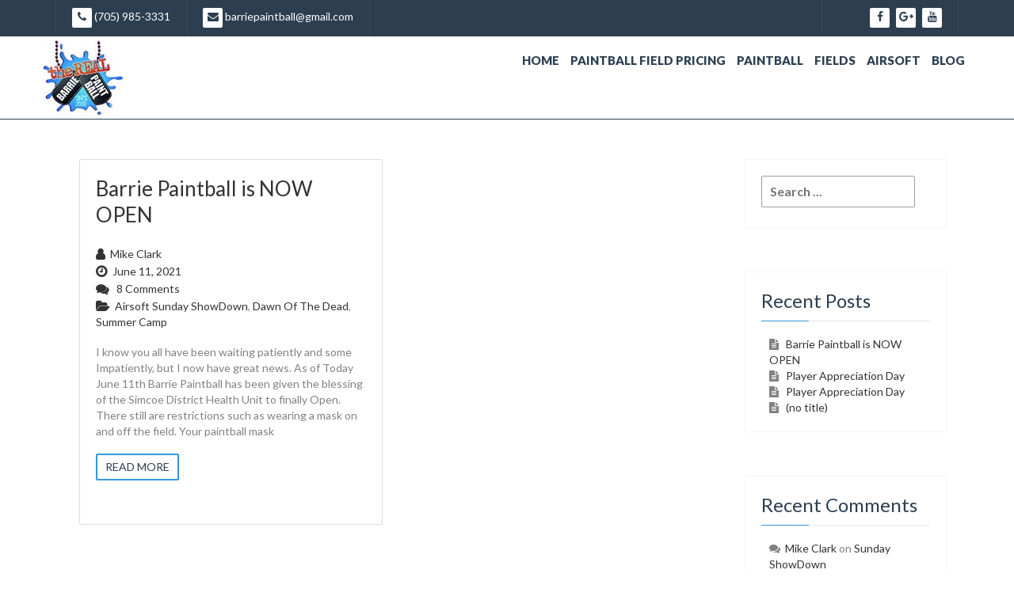

--- FILE ---
content_type: text/html; charset=UTF-8
request_url: https://the-real-barriepaintball.ca/category/airsoft-sunday-showdown/
body_size: 8353
content:
<!DOCTYPE html>
<!--[if IE 7]>
<html class="ie ie7" lang="en-US">
<![endif]-->
<!--[if IE 8]>
<html class="ie ie8" lang="en-US">
<![endif]-->
<!--[if !(IE 7) | !(IE 8) ]><!-->
<html lang="en-US">
<!--<![endif]-->
	<head>
		<meta charset="UTF-8" />
        <link rel="profile" href="http://gmpg.org/xfn/11" />
        <link rel="pingback" href="https://the-real-barriepaintball.ca/xmlrpc.php" />
        <meta name="viewport" content="width=device-width, initial-scale=1, maximum-scale=1">
		<title>Airsoft Sunday ShowDown &#8211; the Real Barrie Paintball</title>
<meta name='robots' content='max-image-preview:large' />
	<style>img:is([sizes="auto" i], [sizes^="auto," i]) { contain-intrinsic-size: 3000px 1500px }</style>
	<link rel='dns-prefetch' href='//stats.wp.com' />
<link rel='dns-prefetch' href='//fonts.googleapis.com' />
<link rel='dns-prefetch' href='//v0.wordpress.com' />
<link rel='dns-prefetch' href='//widgets.wp.com' />
<link rel='dns-prefetch' href='//s0.wp.com' />
<link rel='dns-prefetch' href='//0.gravatar.com' />
<link rel='dns-prefetch' href='//1.gravatar.com' />
<link rel='dns-prefetch' href='//2.gravatar.com' />
<link rel='dns-prefetch' href='//jetpack.wordpress.com' />
<link rel='dns-prefetch' href='//public-api.wordpress.com' />
<link rel='preconnect' href='//c0.wp.com' />
<link rel="alternate" type="application/rss+xml" title="the Real Barrie Paintball &raquo; Feed" href="https://the-real-barriepaintball.ca/feed/" />
<link rel="alternate" type="application/rss+xml" title="the Real Barrie Paintball &raquo; Comments Feed" href="https://the-real-barriepaintball.ca/comments/feed/" />
<link rel="alternate" type="application/rss+xml" title="the Real Barrie Paintball &raquo; Airsoft Sunday ShowDown Category Feed" href="https://the-real-barriepaintball.ca/category/airsoft-sunday-showdown/feed/" />
<script type="text/javascript">
/* <![CDATA[ */
window._wpemojiSettings = {"baseUrl":"https:\/\/s.w.org\/images\/core\/emoji\/16.0.1\/72x72\/","ext":".png","svgUrl":"https:\/\/s.w.org\/images\/core\/emoji\/16.0.1\/svg\/","svgExt":".svg","source":{"concatemoji":"https:\/\/the-real-barriepaintball.ca\/wp-includes\/js\/wp-emoji-release.min.js?ver=6.8.2"}};
/*! This file is auto-generated */
!function(s,n){var o,i,e;function c(e){try{var t={supportTests:e,timestamp:(new Date).valueOf()};sessionStorage.setItem(o,JSON.stringify(t))}catch(e){}}function p(e,t,n){e.clearRect(0,0,e.canvas.width,e.canvas.height),e.fillText(t,0,0);var t=new Uint32Array(e.getImageData(0,0,e.canvas.width,e.canvas.height).data),a=(e.clearRect(0,0,e.canvas.width,e.canvas.height),e.fillText(n,0,0),new Uint32Array(e.getImageData(0,0,e.canvas.width,e.canvas.height).data));return t.every(function(e,t){return e===a[t]})}function u(e,t){e.clearRect(0,0,e.canvas.width,e.canvas.height),e.fillText(t,0,0);for(var n=e.getImageData(16,16,1,1),a=0;a<n.data.length;a++)if(0!==n.data[a])return!1;return!0}function f(e,t,n,a){switch(t){case"flag":return n(e,"\ud83c\udff3\ufe0f\u200d\u26a7\ufe0f","\ud83c\udff3\ufe0f\u200b\u26a7\ufe0f")?!1:!n(e,"\ud83c\udde8\ud83c\uddf6","\ud83c\udde8\u200b\ud83c\uddf6")&&!n(e,"\ud83c\udff4\udb40\udc67\udb40\udc62\udb40\udc65\udb40\udc6e\udb40\udc67\udb40\udc7f","\ud83c\udff4\u200b\udb40\udc67\u200b\udb40\udc62\u200b\udb40\udc65\u200b\udb40\udc6e\u200b\udb40\udc67\u200b\udb40\udc7f");case"emoji":return!a(e,"\ud83e\udedf")}return!1}function g(e,t,n,a){var r="undefined"!=typeof WorkerGlobalScope&&self instanceof WorkerGlobalScope?new OffscreenCanvas(300,150):s.createElement("canvas"),o=r.getContext("2d",{willReadFrequently:!0}),i=(o.textBaseline="top",o.font="600 32px Arial",{});return e.forEach(function(e){i[e]=t(o,e,n,a)}),i}function t(e){var t=s.createElement("script");t.src=e,t.defer=!0,s.head.appendChild(t)}"undefined"!=typeof Promise&&(o="wpEmojiSettingsSupports",i=["flag","emoji"],n.supports={everything:!0,everythingExceptFlag:!0},e=new Promise(function(e){s.addEventListener("DOMContentLoaded",e,{once:!0})}),new Promise(function(t){var n=function(){try{var e=JSON.parse(sessionStorage.getItem(o));if("object"==typeof e&&"number"==typeof e.timestamp&&(new Date).valueOf()<e.timestamp+604800&&"object"==typeof e.supportTests)return e.supportTests}catch(e){}return null}();if(!n){if("undefined"!=typeof Worker&&"undefined"!=typeof OffscreenCanvas&&"undefined"!=typeof URL&&URL.createObjectURL&&"undefined"!=typeof Blob)try{var e="postMessage("+g.toString()+"("+[JSON.stringify(i),f.toString(),p.toString(),u.toString()].join(",")+"));",a=new Blob([e],{type:"text/javascript"}),r=new Worker(URL.createObjectURL(a),{name:"wpTestEmojiSupports"});return void(r.onmessage=function(e){c(n=e.data),r.terminate(),t(n)})}catch(e){}c(n=g(i,f,p,u))}t(n)}).then(function(e){for(var t in e)n.supports[t]=e[t],n.supports.everything=n.supports.everything&&n.supports[t],"flag"!==t&&(n.supports.everythingExceptFlag=n.supports.everythingExceptFlag&&n.supports[t]);n.supports.everythingExceptFlag=n.supports.everythingExceptFlag&&!n.supports.flag,n.DOMReady=!1,n.readyCallback=function(){n.DOMReady=!0}}).then(function(){return e}).then(function(){var e;n.supports.everything||(n.readyCallback(),(e=n.source||{}).concatemoji?t(e.concatemoji):e.wpemoji&&e.twemoji&&(t(e.twemoji),t(e.wpemoji)))}))}((window,document),window._wpemojiSettings);
/* ]]> */
</script>
<style id='wp-emoji-styles-inline-css' type='text/css'>

	img.wp-smiley, img.emoji {
		display: inline !important;
		border: none !important;
		box-shadow: none !important;
		height: 1em !important;
		width: 1em !important;
		margin: 0 0.07em !important;
		vertical-align: -0.1em !important;
		background: none !important;
		padding: 0 !important;
	}
</style>
<link rel='stylesheet' id='wp-block-library-css' href='https://c0.wp.com/c/6.8.2/wp-includes/css/dist/block-library/style.min.css' type='text/css' media='all' />
<style id='classic-theme-styles-inline-css' type='text/css'>
/*! This file is auto-generated */
.wp-block-button__link{color:#fff;background-color:#32373c;border-radius:9999px;box-shadow:none;text-decoration:none;padding:calc(.667em + 2px) calc(1.333em + 2px);font-size:1.125em}.wp-block-file__button{background:#32373c;color:#fff;text-decoration:none}
</style>
<link rel='stylesheet' id='mediaelement-css' href='https://c0.wp.com/c/6.8.2/wp-includes/js/mediaelement/mediaelementplayer-legacy.min.css' type='text/css' media='all' />
<link rel='stylesheet' id='wp-mediaelement-css' href='https://c0.wp.com/c/6.8.2/wp-includes/js/mediaelement/wp-mediaelement.min.css' type='text/css' media='all' />
<style id='jetpack-sharing-buttons-style-inline-css' type='text/css'>
.jetpack-sharing-buttons__services-list{display:flex;flex-direction:row;flex-wrap:wrap;gap:0;list-style-type:none;margin:5px;padding:0}.jetpack-sharing-buttons__services-list.has-small-icon-size{font-size:12px}.jetpack-sharing-buttons__services-list.has-normal-icon-size{font-size:16px}.jetpack-sharing-buttons__services-list.has-large-icon-size{font-size:24px}.jetpack-sharing-buttons__services-list.has-huge-icon-size{font-size:36px}@media print{.jetpack-sharing-buttons__services-list{display:none!important}}.editor-styles-wrapper .wp-block-jetpack-sharing-buttons{gap:0;padding-inline-start:0}ul.jetpack-sharing-buttons__services-list.has-background{padding:1.25em 2.375em}
</style>
<style id='global-styles-inline-css' type='text/css'>
:root{--wp--preset--aspect-ratio--square: 1;--wp--preset--aspect-ratio--4-3: 4/3;--wp--preset--aspect-ratio--3-4: 3/4;--wp--preset--aspect-ratio--3-2: 3/2;--wp--preset--aspect-ratio--2-3: 2/3;--wp--preset--aspect-ratio--16-9: 16/9;--wp--preset--aspect-ratio--9-16: 9/16;--wp--preset--color--black: #000000;--wp--preset--color--cyan-bluish-gray: #abb8c3;--wp--preset--color--white: #ffffff;--wp--preset--color--pale-pink: #f78da7;--wp--preset--color--vivid-red: #cf2e2e;--wp--preset--color--luminous-vivid-orange: #ff6900;--wp--preset--color--luminous-vivid-amber: #fcb900;--wp--preset--color--light-green-cyan: #7bdcb5;--wp--preset--color--vivid-green-cyan: #00d084;--wp--preset--color--pale-cyan-blue: #8ed1fc;--wp--preset--color--vivid-cyan-blue: #0693e3;--wp--preset--color--vivid-purple: #9b51e0;--wp--preset--gradient--vivid-cyan-blue-to-vivid-purple: linear-gradient(135deg,rgba(6,147,227,1) 0%,rgb(155,81,224) 100%);--wp--preset--gradient--light-green-cyan-to-vivid-green-cyan: linear-gradient(135deg,rgb(122,220,180) 0%,rgb(0,208,130) 100%);--wp--preset--gradient--luminous-vivid-amber-to-luminous-vivid-orange: linear-gradient(135deg,rgba(252,185,0,1) 0%,rgba(255,105,0,1) 100%);--wp--preset--gradient--luminous-vivid-orange-to-vivid-red: linear-gradient(135deg,rgba(255,105,0,1) 0%,rgb(207,46,46) 100%);--wp--preset--gradient--very-light-gray-to-cyan-bluish-gray: linear-gradient(135deg,rgb(238,238,238) 0%,rgb(169,184,195) 100%);--wp--preset--gradient--cool-to-warm-spectrum: linear-gradient(135deg,rgb(74,234,220) 0%,rgb(151,120,209) 20%,rgb(207,42,186) 40%,rgb(238,44,130) 60%,rgb(251,105,98) 80%,rgb(254,248,76) 100%);--wp--preset--gradient--blush-light-purple: linear-gradient(135deg,rgb(255,206,236) 0%,rgb(152,150,240) 100%);--wp--preset--gradient--blush-bordeaux: linear-gradient(135deg,rgb(254,205,165) 0%,rgb(254,45,45) 50%,rgb(107,0,62) 100%);--wp--preset--gradient--luminous-dusk: linear-gradient(135deg,rgb(255,203,112) 0%,rgb(199,81,192) 50%,rgb(65,88,208) 100%);--wp--preset--gradient--pale-ocean: linear-gradient(135deg,rgb(255,245,203) 0%,rgb(182,227,212) 50%,rgb(51,167,181) 100%);--wp--preset--gradient--electric-grass: linear-gradient(135deg,rgb(202,248,128) 0%,rgb(113,206,126) 100%);--wp--preset--gradient--midnight: linear-gradient(135deg,rgb(2,3,129) 0%,rgb(40,116,252) 100%);--wp--preset--font-size--small: 13px;--wp--preset--font-size--medium: 20px;--wp--preset--font-size--large: 36px;--wp--preset--font-size--x-large: 42px;--wp--preset--spacing--20: 0.44rem;--wp--preset--spacing--30: 0.67rem;--wp--preset--spacing--40: 1rem;--wp--preset--spacing--50: 1.5rem;--wp--preset--spacing--60: 2.25rem;--wp--preset--spacing--70: 3.38rem;--wp--preset--spacing--80: 5.06rem;--wp--preset--shadow--natural: 6px 6px 9px rgba(0, 0, 0, 0.2);--wp--preset--shadow--deep: 12px 12px 50px rgba(0, 0, 0, 0.4);--wp--preset--shadow--sharp: 6px 6px 0px rgba(0, 0, 0, 0.2);--wp--preset--shadow--outlined: 6px 6px 0px -3px rgba(255, 255, 255, 1), 6px 6px rgba(0, 0, 0, 1);--wp--preset--shadow--crisp: 6px 6px 0px rgba(0, 0, 0, 1);}:where(.is-layout-flex){gap: 0.5em;}:where(.is-layout-grid){gap: 0.5em;}body .is-layout-flex{display: flex;}.is-layout-flex{flex-wrap: wrap;align-items: center;}.is-layout-flex > :is(*, div){margin: 0;}body .is-layout-grid{display: grid;}.is-layout-grid > :is(*, div){margin: 0;}:where(.wp-block-columns.is-layout-flex){gap: 2em;}:where(.wp-block-columns.is-layout-grid){gap: 2em;}:where(.wp-block-post-template.is-layout-flex){gap: 1.25em;}:where(.wp-block-post-template.is-layout-grid){gap: 1.25em;}.has-black-color{color: var(--wp--preset--color--black) !important;}.has-cyan-bluish-gray-color{color: var(--wp--preset--color--cyan-bluish-gray) !important;}.has-white-color{color: var(--wp--preset--color--white) !important;}.has-pale-pink-color{color: var(--wp--preset--color--pale-pink) !important;}.has-vivid-red-color{color: var(--wp--preset--color--vivid-red) !important;}.has-luminous-vivid-orange-color{color: var(--wp--preset--color--luminous-vivid-orange) !important;}.has-luminous-vivid-amber-color{color: var(--wp--preset--color--luminous-vivid-amber) !important;}.has-light-green-cyan-color{color: var(--wp--preset--color--light-green-cyan) !important;}.has-vivid-green-cyan-color{color: var(--wp--preset--color--vivid-green-cyan) !important;}.has-pale-cyan-blue-color{color: var(--wp--preset--color--pale-cyan-blue) !important;}.has-vivid-cyan-blue-color{color: var(--wp--preset--color--vivid-cyan-blue) !important;}.has-vivid-purple-color{color: var(--wp--preset--color--vivid-purple) !important;}.has-black-background-color{background-color: var(--wp--preset--color--black) !important;}.has-cyan-bluish-gray-background-color{background-color: var(--wp--preset--color--cyan-bluish-gray) !important;}.has-white-background-color{background-color: var(--wp--preset--color--white) !important;}.has-pale-pink-background-color{background-color: var(--wp--preset--color--pale-pink) !important;}.has-vivid-red-background-color{background-color: var(--wp--preset--color--vivid-red) !important;}.has-luminous-vivid-orange-background-color{background-color: var(--wp--preset--color--luminous-vivid-orange) !important;}.has-luminous-vivid-amber-background-color{background-color: var(--wp--preset--color--luminous-vivid-amber) !important;}.has-light-green-cyan-background-color{background-color: var(--wp--preset--color--light-green-cyan) !important;}.has-vivid-green-cyan-background-color{background-color: var(--wp--preset--color--vivid-green-cyan) !important;}.has-pale-cyan-blue-background-color{background-color: var(--wp--preset--color--pale-cyan-blue) !important;}.has-vivid-cyan-blue-background-color{background-color: var(--wp--preset--color--vivid-cyan-blue) !important;}.has-vivid-purple-background-color{background-color: var(--wp--preset--color--vivid-purple) !important;}.has-black-border-color{border-color: var(--wp--preset--color--black) !important;}.has-cyan-bluish-gray-border-color{border-color: var(--wp--preset--color--cyan-bluish-gray) !important;}.has-white-border-color{border-color: var(--wp--preset--color--white) !important;}.has-pale-pink-border-color{border-color: var(--wp--preset--color--pale-pink) !important;}.has-vivid-red-border-color{border-color: var(--wp--preset--color--vivid-red) !important;}.has-luminous-vivid-orange-border-color{border-color: var(--wp--preset--color--luminous-vivid-orange) !important;}.has-luminous-vivid-amber-border-color{border-color: var(--wp--preset--color--luminous-vivid-amber) !important;}.has-light-green-cyan-border-color{border-color: var(--wp--preset--color--light-green-cyan) !important;}.has-vivid-green-cyan-border-color{border-color: var(--wp--preset--color--vivid-green-cyan) !important;}.has-pale-cyan-blue-border-color{border-color: var(--wp--preset--color--pale-cyan-blue) !important;}.has-vivid-cyan-blue-border-color{border-color: var(--wp--preset--color--vivid-cyan-blue) !important;}.has-vivid-purple-border-color{border-color: var(--wp--preset--color--vivid-purple) !important;}.has-vivid-cyan-blue-to-vivid-purple-gradient-background{background: var(--wp--preset--gradient--vivid-cyan-blue-to-vivid-purple) !important;}.has-light-green-cyan-to-vivid-green-cyan-gradient-background{background: var(--wp--preset--gradient--light-green-cyan-to-vivid-green-cyan) !important;}.has-luminous-vivid-amber-to-luminous-vivid-orange-gradient-background{background: var(--wp--preset--gradient--luminous-vivid-amber-to-luminous-vivid-orange) !important;}.has-luminous-vivid-orange-to-vivid-red-gradient-background{background: var(--wp--preset--gradient--luminous-vivid-orange-to-vivid-red) !important;}.has-very-light-gray-to-cyan-bluish-gray-gradient-background{background: var(--wp--preset--gradient--very-light-gray-to-cyan-bluish-gray) !important;}.has-cool-to-warm-spectrum-gradient-background{background: var(--wp--preset--gradient--cool-to-warm-spectrum) !important;}.has-blush-light-purple-gradient-background{background: var(--wp--preset--gradient--blush-light-purple) !important;}.has-blush-bordeaux-gradient-background{background: var(--wp--preset--gradient--blush-bordeaux) !important;}.has-luminous-dusk-gradient-background{background: var(--wp--preset--gradient--luminous-dusk) !important;}.has-pale-ocean-gradient-background{background: var(--wp--preset--gradient--pale-ocean) !important;}.has-electric-grass-gradient-background{background: var(--wp--preset--gradient--electric-grass) !important;}.has-midnight-gradient-background{background: var(--wp--preset--gradient--midnight) !important;}.has-small-font-size{font-size: var(--wp--preset--font-size--small) !important;}.has-medium-font-size{font-size: var(--wp--preset--font-size--medium) !important;}.has-large-font-size{font-size: var(--wp--preset--font-size--large) !important;}.has-x-large-font-size{font-size: var(--wp--preset--font-size--x-large) !important;}
:where(.wp-block-post-template.is-layout-flex){gap: 1.25em;}:where(.wp-block-post-template.is-layout-grid){gap: 1.25em;}
:where(.wp-block-columns.is-layout-flex){gap: 2em;}:where(.wp-block-columns.is-layout-grid){gap: 2em;}
:root :where(.wp-block-pullquote){font-size: 1.5em;line-height: 1.6;}
</style>
<link rel='stylesheet' id='cosmica-google-fonts-style-css' href='//fonts.googleapis.com/css?family=Open+Sans%3A400%2C600%2C700%2C800%2C300%2C400italic%7CLato%3A400%2C400italic%2C700%2C900%2C300&#038;ver=6.8.2' type='text/css' media='all' />
<link rel='stylesheet' id='animate-css' href='https://the-real-barriepaintball.ca/wp-content/themes/cosmica/css/animate.min.css?ver=6.8.2' type='text/css' media='all' />
<link rel='stylesheet' id='swiper-css' href='https://the-real-barriepaintball.ca/wp-content/themes/cosmica/css/swiper.min.css?ver=6.8.2' type='text/css' media='all' />
<link rel='stylesheet' id='simplelightbox-css' href='https://the-real-barriepaintball.ca/wp-content/themes/cosmica/css/simplelightbox.min.css?ver=6.8.2' type='text/css' media='all' />
<link rel='stylesheet' id='bootstrap-css' href='https://the-real-barriepaintball.ca/wp-content/themes/cosmica/css/bootstrap.min.css?ver=6.8.2' type='text/css' media='all' />
<link rel='stylesheet' id='font-awesome-css' href='https://the-real-barriepaintball.ca/wp-content/themes/cosmica/css/font-awesome.min.css?ver=6.8.2' type='text/css' media='all' />
<link rel='stylesheet' id='jetpack_likes-css' href='https://c0.wp.com/p/jetpack/15.0/modules/likes/style.css' type='text/css' media='all' />
<link rel='stylesheet' id='cosmica-style-css' href='https://the-real-barriepaintball.ca/wp-content/themes/cosmica/style.css?ver=6.8.2' type='text/css' media='all' />
<link rel='stylesheet' id='cosmica-media-style-css' href='https://the-real-barriepaintball.ca/wp-content/themes/cosmica/css/media-style.css?ver=6.8.2' type='text/css' media='all' />
<script type="text/javascript" src="https://c0.wp.com/c/6.8.2/wp-includes/js/jquery/jquery.min.js" id="jquery-core-js"></script>
<script type="text/javascript" src="https://c0.wp.com/c/6.8.2/wp-includes/js/jquery/jquery-migrate.min.js" id="jquery-migrate-js"></script>
<script type="text/javascript" src="https://the-real-barriepaintball.ca/wp-content/themes/cosmica/js/wow.min.js?ver=6.8.2" id="wow-js"></script>
<script type="text/javascript" src="https://the-real-barriepaintball.ca/wp-content/themes/cosmica/js/swiper.min.js?ver=6.8.2" id="swiper-js"></script>
<script type="text/javascript" src="https://the-real-barriepaintball.ca/wp-content/themes/cosmica/js/bootstrap.min.js?ver=6.8.2" id="bootstrap-js"></script>
<script type="text/javascript" src="https://the-real-barriepaintball.ca/wp-content/themes/cosmica/js/skip-link-focus-fix.js?ver=6.8.2" id="cosmica-skip-link-focus-fix-js"></script>
<script type="text/javascript" src="https://c0.wp.com/c/6.8.2/wp-includes/js/imagesloaded.min.js" id="imagesloaded-js"></script>
<script type="text/javascript" src="https://c0.wp.com/c/6.8.2/wp-includes/js/masonry.min.js" id="masonry-js"></script>
<script type="text/javascript" src="https://c0.wp.com/c/6.8.2/wp-includes/js/jquery/jquery.masonry.min.js" id="jquery-masonry-js"></script>
<script type="text/javascript" src="https://the-real-barriepaintball.ca/wp-content/themes/cosmica/js/custom-script.js?ver=6.8.2" id="cosmica-custom-script-js"></script>
<!--[if lt IE 9]>
<script type="text/javascript" src="https://the-real-barriepaintball.ca/wp-content/themes/cosmica/js/respond.min.js?ver=6.8.2" id="respond-js"></script>
<![endif]-->
<!--[if lt IE 9]>
<script type="text/javascript" src="https://the-real-barriepaintball.ca/wp-content/themes/cosmica/js/html5shiv.js?ver=6.8.2" id="html5shiv-js"></script>
<![endif]-->
<link rel="https://api.w.org/" href="https://the-real-barriepaintball.ca/wp-json/" /><link rel="alternate" title="JSON" type="application/json" href="https://the-real-barriepaintball.ca/wp-json/wp/v2/categories/6" /><link rel="EditURI" type="application/rsd+xml" title="RSD" href="https://the-real-barriepaintball.ca/xmlrpc.php?rsd" />
<meta name="generator" content="WordPress 6.8.2" />
	<style>img#wpstats{display:none}</style>
		<style type="text/css">.recentcomments a{display:inline !important;padding:0 !important;margin:0 !important;}</style><style type="text/css" id="custom-background-css">
body.custom-background { background-color: #ffffff; }
</style>
	
<!-- Jetpack Open Graph Tags -->
<meta property="og:type" content="website" />
<meta property="og:title" content="Airsoft Sunday ShowDown &#8211; the Real Barrie Paintball" />
<meta property="og:url" content="https://the-real-barriepaintball.ca/category/airsoft-sunday-showdown/" />
<meta property="og:description" content="Blogging Category for Airsoft Sunday Showdown" />
<meta property="og:site_name" content="the Real Barrie Paintball" />
<meta property="og:image" content="https://the-real-barriepaintball.ca/wp-content/uploads/2019/03/cropped-TAGS_LOGO_004-512x512-1.jpg" />
<meta property="og:image:width" content="512" />
<meta property="og:image:height" content="512" />
<meta property="og:image:alt" content="" />
<meta property="og:locale" content="en_US" />

<!-- End Jetpack Open Graph Tags -->
<link rel="icon" href="https://the-real-barriepaintball.ca/wp-content/uploads/2019/03/cropped-TAGS_LOGO_004-512x512-1-32x32.jpg" sizes="32x32" />
<link rel="icon" href="https://the-real-barriepaintball.ca/wp-content/uploads/2019/03/cropped-TAGS_LOGO_004-512x512-1-192x192.jpg" sizes="192x192" />
<link rel="apple-touch-icon" href="https://the-real-barriepaintball.ca/wp-content/uploads/2019/03/cropped-TAGS_LOGO_004-512x512-1-180x180.jpg" />
<meta name="msapplication-TileImage" content="https://the-real-barriepaintball.ca/wp-content/uploads/2019/03/cropped-TAGS_LOGO_004-512x512-1-270x270.jpg" />
<style id="kirki-inline-styles"></style>				<style type="text/css" id="c4wp-checkout-css">
					.woocommerce-checkout .c4wp_captcha_field {
						margin-bottom: 10px;
						margin-top: 15px;
						position: relative;
						display: inline-block;
					}
				</style>
							<style type="text/css" id="c4wp-v3-lp-form-css">
				.login #login, .login #lostpasswordform {
					min-width: 350px !important;
				}
				.wpforms-field-c4wp iframe {
					width: 100% !important;
				}
			</style>
					
	</head>
<body class="archive category category-airsoft-sunday-showdown category-6 custom-background wp-custom-logo wp-theme-cosmica">
	
<div class="wrapper">
	<a class="skip-link screen-reader-text" href="#content">Skip to content</a>
	<header id="header" class="header-type-three">
		<div id="top-bar">
			<div class="container clearfix">
				<div id="top-bar-phone" class="topbar-item  left-icon contact-phone-left">
										<a class="contact-phone topbar-icon" href="callto:(705) 985-3331"> <i class="fa fa-phone"></i> (705) 985-3331 </a>
									</div>
				<div id="top-bar-email" class="topbar-item left-icon contact-email-left">
										<a class="contact-email topbar-icon" href="mailto:barriepaintball@gmail.com"> <i class="fa fa-envelope"></i> barriepaintball@gmail.com </a>
									</div>
				<div id="top-bar-socials" class="topbar-item topbar-icon-right">
					        <ul class="cs-socials">
                        <li><a href="https://www.facebook.com/BarriePB/" class="topbar-icon" target="_blank"><i class="fa fa-facebook"></i></a></li>
                                    <li><a href="https://www.google.com/search?q=barrie+paintball&#038;rlz=1C1MSIM_enCA799CA799&#038;oq=barrie+paintball&#038;aqs=chrome..69i57j69i60l2j0l3.23759j0j8&#038;sourceid=chrome&#038;ie=UTF-8" class="topbar-icon" target="_blank"><i class="fa fa-google-plus"></i></a></li>
                                    <li><a href="https://www.youtube.com/channel/UCLONetLmm9-pztvCJHJsJfQ" class="topbar-icon" target="_blank"><i class="fa fa-youtube"></i></a></li>
                                            </ul>
    				</div>
			</div>
		</div>
		<!-- Menu -->
		<nav class="navbar navbar-default cs-menu">
			<div class="container">
				<div class="row cs-menu-head">
					<div class="col-md-3 col-sm-12 navbar-header">
						<button type="button" class="navbar-toggle" data-toggle="collapse" data-target="#CS-Navbar">
							<span class="icon-bar"></span>
							<span class="icon-bar"></span>
							<span class="icon-bar"></span>                        
						</button>
						<div class="site-branding">
						  											<p class="site-title"><a href="https://the-real-barriepaintball.ca/" class="custom-logo-link" rel="home"><img width="100" height="94" src="https://the-real-barriepaintball.ca/wp-content/uploads/2019/03/TAGS_LOGO_004-100x100.jpg" class="custom-logo" alt="the Real Barrie Paintball" decoding="async" /></a></a></p>
															</div><!-- .site-branding -->
					</div>
					<div id="CS-Navbar" class="collapse navbar-collapse"><ul id="primary_menu" class="nav navbar-nav navbar-right"><li id="menu-item-23" class="menu-item menu-item-type-custom menu-item-object-custom menu-item-home menu-item-23"><a href="http://the-real-barriepaintball.ca">Home</a></li>
<li id="menu-item-13413" class="menu-item menu-item-type-post_type menu-item-object-page menu-item-13413"><a href="https://the-real-barriepaintball.ca/paintball/paintball-pricing/">Paintball Field Pricing</a></li>
<li id="menu-item-20" class="menu-item menu-item-type-post_type menu-item-object-page menu-item-20"><a href="https://the-real-barriepaintball.ca/paintball/">Paintball</a></li>
<li id="menu-item-26" class="menu-item menu-item-type-post_type menu-item-object-page menu-item-26"><a href="https://the-real-barriepaintball.ca/https-the-real-barriepaintball-ca-wp-content-uploads-2021-06-2021-waiver-and-release-of-liability-form-doc/">Fields</a></li>
<li id="menu-item-21" class="menu-item menu-item-type-post_type menu-item-object-page menu-item-21"><a href="https://the-real-barriepaintball.ca/airsoft/">Airsoft</a></li>
<li id="menu-item-25" class="menu-item menu-item-type-post_type menu-item-object-page menu-item-25"><a href="https://the-real-barriepaintball.ca/?page_id=12">Blog</a></li>
</ul></div>				</div>
			</div>
		</nav>
		<!-- Menu -->
	</header>
	<div id="main">	<div class="container">
		<div id="content-area" class="clearfix">
			<main class="main-content col-md-9 col-sm-12">
				<div class="masonry-posts">
							<article id="post-6390" class="blog-post col-md-6 wow slideInUp post-6390 post type-post status-publish format-standard hentry category-airsoft-sunday-showdown category-dawn-of-the-dead category-summer-camp" data-wow-delay="100">
			<div class="post-inner">
				<header class="entry-header">
						<h2 class="entry-title"><a href="https://the-real-barriepaintball.ca/2021/06/11/barrie-paintball-is-now-open/" rel="bookmark">Barrie Paintball is NOW OPEN</a></h2>
						<div class="entry-meta">
							
							<div class="bypostauthor vcard author">
										<span class="fn n"> <a  href="https://the-real-barriepaintball.ca/author/mike/" title="View all posts by Mike Clark" rel="author">Mike Clark</a> </span>
									</div>
							<div class="date updated"> <span class="date"><a href="https://the-real-barriepaintball.ca/2021/06/11/barrie-paintball-is-now-open/" title="Permalink to Barrie Paintball is NOW OPEN" rel="bookmark"><time class="entry-date" datetime="2021-06-11T19:23:49-04:00">June 11, 2021</time></a></span> </div>
															<div class="coments-count"> <a href="https://the-real-barriepaintball.ca/2021/06/11/barrie-paintball-is-now-open/#comments"> 8 Comments </a> </div>
								<div class="categories-links"> 	<a href="https://the-real-barriepaintball.ca/category/airsoft-sunday-showdown/" rel="category tag">Airsoft Sunday ShowDown</a>, <a href="https://the-real-barriepaintball.ca/category/dawn-of-the-dead/" rel="category tag">Dawn of the Dead</a>, <a href="https://the-real-barriepaintball.ca/category/summer-camp/" rel="category tag">Summer Camp</a> </div>

							
							
													</div><!-- .entry-meta -->

				</header><!-- .entry-header -->
								<div class="entry-summary">
							<p>I know you all have been waiting patiently and some Impatiently, but I now have great news. As of Today June 11th Barrie Paintball has been given the blessing of the Simcoe District Health Unit to finally Open. There still are restrictions such as wearing a mask on and off the field. Your paintball mask</p>
							<a class="read-more" href="https://the-real-barriepaintball.ca/2021/06/11/barrie-paintball-is-now-open/"> Read More</a>

				</div><!-- .entry-content --> 
				<footer class="post-footer">
					  

				</footer>	
			</div>
		</article><!-- #post-## -->				
				</div>
				<div class="clearfix"></div>
				<div id="pagination">
									</div>
				<div class="clearfix"></div>
			</main>
			<aside class="sidebar right-sidebar col-md-3 col-sm-12">
<div id="search-2" class="sidebar-widget widget widget_search"><form role="search" method="get" class="search-form cosmica-search" action="https://the-real-barriepaintball.ca/">
	<label>
		<span class="screen-reader-text">Search for:</span>
		<input type="search" class="search-field" placeholder="Search ..." value="" name="s" title="Search for:">
	</label>
</form></div>
		<div id="recent-posts-2" class="sidebar-widget widget widget_recent_entries">
		<div class="widget-heading"><h3 class="widget-title">Recent Posts</h3></div>
		<ul>
											<li>
					<a href="https://the-real-barriepaintball.ca/2021/06/11/barrie-paintball-is-now-open/">Barrie Paintball is NOW OPEN</a>
									</li>
											<li>
					<a href="https://the-real-barriepaintball.ca/2020/08/23/player-appreciation-day-2/">Player Appreciation Day</a>
									</li>
											<li>
					<a href="https://the-real-barriepaintball.ca/2019/08/25/player-appreciation-day/">Player Appreciation Day</a>
									</li>
											<li>
					<a href="https://the-real-barriepaintball.ca/2019/03/17/111/">(no title)</a>
									</li>
					</ul>

		</div><div id="recent-comments-2" class="sidebar-widget widget widget_recent_comments"><div class="widget-heading"><h3 class="widget-title">Recent Comments</h3></div><ul id="recentcomments"><li class="recentcomments"><span class="comment-author-link"><a href="http://www.the-real-barriepaintball.ca" class="url" rel="ugc external nofollow">Mike Clark</a></span> on <a href="https://the-real-barriepaintball.ca/airsoft/sunday-showdown/#comment-69854">Sunday ShowDown</a></li><li class="recentcomments"><span class="comment-author-link"><a href="http://www.the-real-barriepaintball.ca" class="url" rel="ugc external nofollow">Mike Clark</a></span> on <a href="https://the-real-barriepaintball.ca/airsoft/sunday-showdown/#comment-69836">Sunday ShowDown</a></li><li class="recentcomments"><span class="comment-author-link">Michael Goodwin</span> on <a href="https://the-real-barriepaintball.ca/airsoft/sunday-showdown/#comment-69818">Sunday ShowDown</a></li><li class="recentcomments"><span class="comment-author-link">Connor</span> on <a href="https://the-real-barriepaintball.ca/airsoft/sunday-showdown/#comment-69359">Sunday ShowDown</a></li><li class="recentcomments"><span class="comment-author-link">kamden</span> on <a href="https://the-real-barriepaintball.ca/paintball/gallery/#comment-63295">Paintball Gallery</a></li></ul></div><div id="archives-2" class="sidebar-widget widget widget_archive"><div class="widget-heading"><h3 class="widget-title">Archives</h3></div>
			<ul>
					<li><a href='https://the-real-barriepaintball.ca/2021/06/'>June 2021</a></li>
	<li><a href='https://the-real-barriepaintball.ca/2020/08/'>August 2020</a></li>
	<li><a href='https://the-real-barriepaintball.ca/2019/08/'>August 2019</a></li>
	<li><a href='https://the-real-barriepaintball.ca/2019/03/'>March 2019</a></li>
			</ul>

			</div><div id="categories-2" class="sidebar-widget widget widget_categories"><div class="widget-heading"><h3 class="widget-title">Categories</h3></div>
			<ul>
					<li class="cat-item cat-item-6 current-cat"><a aria-current="page" href="https://the-real-barriepaintball.ca/category/airsoft-sunday-showdown/">Airsoft Sunday ShowDown</a>
</li>
	<li class="cat-item cat-item-5"><a href="https://the-real-barriepaintball.ca/category/dawn-of-the-dead/">Dawn of the Dead</a>
</li>
	<li class="cat-item cat-item-3"><a href="https://the-real-barriepaintball.ca/category/summer-camp/">Summer Camp</a>
</li>
	<li class="cat-item cat-item-1"><a href="https://the-real-barriepaintball.ca/category/uncategorized/">Uncategorized</a>
</li>
	<li class="cat-item cat-item-4"><a href="https://the-real-barriepaintball.ca/category/uncategorized/war-of-the-worlds/">War of the Worlds</a>
</li>
			</ul>

			</div><div id="meta-2" class="sidebar-widget widget widget_meta"><div class="widget-heading"><h3 class="widget-title">Meta</h3></div>
		<ul>
			<li><a href="https://the-real-barriepaintball.ca/wp-login.php?action=register">Register</a></li>			<li><a href="https://the-real-barriepaintball.ca/wp-login.php">Log in</a></li>
			<li><a href="https://the-real-barriepaintball.ca/feed/">Entries feed</a></li>
			<li><a href="https://the-real-barriepaintball.ca/comments/feed/">Comments feed</a></li>

			<li><a href="https://wordpress.org/">WordPress.org</a></li>
		</ul>

		</div></aside>			<div class="clearfix"></div>
		</div> <!-- #content-area -->
	</div> <!-- .container -->
			
	</div><!-- #content -->

	<!-- Footer Start -->
	<footer class="site-footer">
		<div class="container-fluid cosmica-footer">
			<div class="container">
				<div class="row cosmica-footer-widgets">
					<div id="block-5" class="col-md-3 col-sm-6 footer-widget widget widget_block widget_text"><div class="widget-inner">
<p></p>
</div></div>				</div>
			</div>
		</div>
		<div class="container-fluid footer-copyright">
			<div class="container">
				<div class="row comsica-copyright">
					<p>&copy; 2025 the Real Barrie Paintball | Theme by <a href="http://www.codeins.org" rel="designer">Codeins</a></p>
				</div>
			</div>
		</div>
	</footer>
	<!-- Footer End -->
</div><!-- .wrapper -->
<script type="speculationrules">
{"prefetch":[{"source":"document","where":{"and":[{"href_matches":"\/*"},{"not":{"href_matches":["\/wp-*.php","\/wp-admin\/*","\/wp-content\/uploads\/*","\/wp-content\/*","\/wp-content\/plugins\/*","\/wp-content\/themes\/cosmica\/*","\/*\\?(.+)"]}},{"not":{"selector_matches":"a[rel~=\"nofollow\"]"}},{"not":{"selector_matches":".no-prefetch, .no-prefetch a"}}]},"eagerness":"conservative"}]}
</script>
<script type="text/javascript" src="https://the-real-barriepaintball.ca/wp-content/themes/cosmica/js/simple-lightbox.min.js?ver=20120206" id="simple-lightbox-js"></script>
<script type="text/javascript" id="jetpack-stats-js-before">
/* <![CDATA[ */
_stq = window._stq || [];
_stq.push([ "view", JSON.parse("{\"v\":\"ext\",\"blog\":\"160031149\",\"post\":\"0\",\"tz\":\"-4\",\"srv\":\"the-real-barriepaintball.ca\",\"arch_cat\":\"airsoft-sunday-showdown\",\"arch_results\":\"1\",\"j\":\"1:15.0\"}") ]);
_stq.push([ "clickTrackerInit", "160031149", "0" ]);
/* ]]> */
</script>
<script type="text/javascript" src="https://stats.wp.com/e-202539.js" id="jetpack-stats-js" defer="defer" data-wp-strategy="defer"></script>
</body>
</html>


<!--
Performance optimized by W3 Total Cache. Learn more: https://www.boldgrid.com/w3-total-cache/

Page Caching using Disk: Enhanced 

Served from: the-real-barriepaintball.ca @ 2025-09-21 20:23:11 by W3 Total Cache
-->

--- FILE ---
content_type: text/css
request_url: https://the-real-barriepaintball.ca/wp-content/themes/cosmica/style.css?ver=6.8.2
body_size: 9615
content:
/*
Theme Name: COSMICA
Theme URI: http://www.codeins.org/themes/cosmica-responsive-wordpress-theme/
Author: CODEINS
Author URI: http://www.codeins.org
Version: 1.10
License: GNU General Public License v2 or later
License URI: http://www.gnu.org/licenses/gpl-2.0.html
Text Domain: cosmica
Tags: blog, portfolio, e-commerce, custom-logo, custom-background, custom-menu, featured-images, full-width-template, post-formats, left-sidebar, right-sidebar, sticky-post, theme-options, threaded-comments, translation-ready, one-column, two-columns, editor-style
Description: Cosmica is Awesome multipurpose responsive WordPress Theme for any business purpose. Cosmica have incredibly superfine designs with. Theme has  "WOOCOMMERCE" support with each every thing keep in mind.  You can use it for your E-Commerce, business, portfolio, blogging or any type of site. It’s highly recommended for web agency business, corporate business, and personal as well as parallax business portfolio. And it’s also used for photography sites and freelancer. Cosmica is responsive using BOOTSTRAP FRAMEWORK that adept device and present it nicely on every device. Cosmica also is Cross-Browser Compatible theme work nice across all browsers. Cosmica have Theme Options where you can set social media links, logo and other customization to theme. This theme gives you awesome looking website just put you contents and its ready to go. Theme using Font Awesome icons that gives you icons where ever you needed. Powerful Slider Work Super fine on Touch Swipe for Mobile Device. You can check the Demo at http://demo.codeins.org/cosmica/
*/

body {
    color: #818181;
    background-color: #FFF;
    font-family: 'Lato', sans-serif;
    font-size: 14px;
}

a {
    color: #343232;
    text-decoration: none;
    -moz-transition: color .3s ease-in, background-color .3s linear, border .3s linear;
    -o-transition: color .3s ease-in, background-color .3s linear, border .3s linear;
    -webkit-transition: color .3s ease-in, background-color .3s linear, border .3s linear;
    transition: color .3s ease-in, background-color .3s linear, border .3s linear
}

a:focus,
a:active,
a:hover,
.site-footer a:hover,
.site-info a:hover {
    color: #3498DB;
    text-decoration: none;
}

h1,
h2,
h3,
h4,
h5,
h6,
a,
{
    -moz-transition: all .3s ease;
    -ms-transition: all .3s ease;
    -o-transition: all .3s ease;
    -webkit-transition: all .3s ease;
    transition: all .3s ease
}

h1,
h2,
h3,
h4,
h5,
h6 {
    clear: both;
    color: #2C3E50;
    margin: 0 0 .8em
}

h1 {
    font-size: 28px;
    line-height: 35px
}

h2 {
    font-size: 26px;
    line-height: 33px
}

h3 {
    font-size: 24px;
    line-height: 31px
}

h4 {
    font-size: 22px;
    line-height: 29px
}

h5 {
    font-size: 20px;
    line-height: 27px
}

h6 {
    font-size: 18px;
    line-height: 25px
}

p {
    margin: 18px 0
}

select,
input,
search,
textarea,
email {
    font-size: 16px;
    padding: 8px 10px;
    border: 1px solid #9E9E9E;
    border-radius: 2px;
}

input:focus,
search:focus,
textarea:focus,
email:focus {
    /*border: 1px solid #3498db;*/
}

input[type=checkbox],
input[type=radio] {
    display: inline-block;
}

.site-title a,
.site-description {
    color: #2C3E50;
    text-decoration: none;
}

.site-title a {
    font-family: cursive;
}

nav {
    text-transform: uppercase
}

nav ul {
    list-style: none;
    margin: 0
}

.img-responsive {
    width: 100%;
    height: auto;
}

.alignleft {
    display: inline;
    float: left;
    margin-right: 20px
}

.alignright {
    display: inline;
    float: right;
    margin-left: 20px
}

.aligncenter {
    clear: both;
    display: block;
    margin-left: auto;
    margin-right: auto
}

.wrapper {}

.clearfix {
    clear: both;
    display: block
}
.wow{
    visibility: hidden;
}

#pagination {
    text-align: center;
}

/*********************************************************************
*                       #.# Main Header
*
**********************************************************************/

#site-logo-text-container {
    /*padding: 9px 0 6px 0;*/
    max-width: 250px;
    margin: 0 auto;
    z-index: 10;
    float: left;
}

#site-logo {
    height: 45px;
}

#site-logo img {
    height: 100%;
    width: 100%;
}

#site-logo-text {
    text-align: left;
    min-width: 150px;
}

.site-title {
    font-size: 28px;
    font-weight: 700;
    line-height: 30px;
    min-width: 150px;
    text-transform: uppercase;
    margin-bottom: 5px;
    margin-top: 0;
    float: left;
}

.site-description {
    font-size: 13px;
    line-height: 10px;
    margin: 0;
    margin-bottom: 8px;
    display: block;
    clear: both;
}

section.hc-right {
    float: right
}

.search-toggle:before {
    content: '\f400';
    font-family: 'Genericons';
    font-size: 20px
}

.search-toggle {
    color: #3498DB;
    cursor: pointer;
    float: left;
    line-height: 0;
    margin-right: 10px;
}

.search-form-container {
    background-color: #FFF;
    border-radius: 3px;
    border: 1px solid #ddd;
    box-shadow: -1px 1px 20px -7px #000;
    height: 70px;
    padding: 10px 15px;
    position: absolute;
    right: 90px;
    top: 83px;
    width: 320px;
    z-index: 9999
}

.search-form-container input.search-submit {
    display: none
}

.search-field {
    /*    font-size: 20px;
    height: 48px;
    padding: 0 10px;
    width: 100%;
    border: 2px solid #3498db;*/
}

#header {
    position: relative;
    width: 100%;
    z-index: 500;
    border-bottom: 1px solid #2C3E50;
}

#header.header-post-scroll {
    background-color: rgba(255, 255, 255, 0.95);
    position: fixed;
    top: 0;
}

.admin-bar #header.header-post-scroll {
    top: 32px;
}

.header-widget-container {
    float: right;
}

#header.header-type-three {
    background-color: #FFF;
    /*border-bottom: 0;*/
}

#header.header-type-three .middle-bar {
    padding: 10px 0;
    border-bottom: 1px solid #2C3E50;
}

#header.header-type-three .search-cart-container #cart-button,
#header.header-type-three .search-cart-container #search-button,
#header.header-type-three .big-navbar a {
    color: #2c3e50;
}

#header.header-type-three .big-navbar .lavalamp-object {
    border-bottom: 2px solid #2c3e50;
}

#header.header-type-three #top-bar {
    display: table;
}

#header.header-type-three.header-post-scroll .middle-bar {
    padding: 1px 0;
}

#header.header-type-three.header-post-scroll #top-bar {
    display: none;
}


/*********************************************************************
*                       #.# End Main Header
*
**********************************************************************/


/*********************************************************************
*                       #.# Top bar
*
**********************************************************************/

#top-bar {
    height: 45px;
    width: 100%;
    border-bottom: 1px solid #2C3E50;
    height: 45px;
    background-color: #2C3E50;
    width: 100%;
    color: #FFF;
}

.social-nav {
    padding-right: 0;
}

ul.cs-socials {
    margin: 0;
}

.contact-nav {
    float: right;
    text-align: right;
}

.contact-icon {
    color: #3498DB;
    font-weight: 400
}

#top-bar-phone,
#top-bar-phone a,
#top-bar-email,
#top-bar-email a {
    color: #FFFFFF;
}

#top-bar-phone,
#top-bar-email,
#top-bar-hot-news,
#top-bar-nav {
    padding: 10px 20px;
    display: inline;
}

#top-bar-myaccount,
#top-bar-login-regiter {
    border-left: 1px solid #098;
    padding: 0 20px;
}

#top-bar .container > div:first-child {
    border-left: 1px solid #098;
}

#top-bar-socials {
    padding: 10px 20px;
    border-right: 1px solid #098;
    border-left: 1px solid #098;
}

#top-bar-phone,
#top-bar-email,
#top-bar-hot-news,
#top-bar-nav,
#top-bar-socials {
    border-right: 1px solid #444B52;
}

#top-bar-myaccount,
#top-bar-login-regiter,
#top-bar .container > div:first-child,
#top-bar-socials {
    border-left: 1px solid #444B52;
}

ul.cs-socials li,
.contact-nav ul li {
    display: inline-block;
    margin-right: 5px
}

ul.cs-socials li:last-child {
    margin-right: 0;
}

.topbar-icon {
    display: inline-block;
}

.topbar-icon:hover i {
    background-color: #3498DB;
    color: #FFF
}

.topbar-icon i {
    background-color: #FFF;
    border-radius: 2px;
    color: #2C3E50;
    display: inline-block;
    height: 25px;
    text-align: center;
    width: 25px;
    line-height: 22px;
    transition: all .3s ease-in-out;
}

.topbar-icon-type-1 {
    background-color: #FFF;
    border-radius: 2px;
    color: #3498DB;
    display: inline-block;
    height: 25px;
    text-align: center;
    width: 25px;
    line-height: 24px;
}

.topbar-icon-left,
.contact-phone-left,
.contact-email-left,
.latest-text-left {
    float: left;
}

.topbar-icon-right,
.top-navigation-right,
.myaccount-right,
.login-register-right {
    float: right;
}

.top-nav li {
    display: inline;
    float: left;
    padding-left: 20px;
    color: #FFFFFF;
}

.top-nav > li:first-child {
    padding-left: 0;
}

.top-nav li ul {
    display: none;
}

.top-nav li a,
#top-bar-myaccount a,
#top-bar-login-regiter a {
    color: #FFF;
}

#top-bar-myaccount .button,
#top-bar-login-regiter .button {
    margin-top: 10px;
    margin-bottom: 9px;
}

#top-bar-login-regiter .button {
    float: left;
}

#top-bar-login-regiter .button-nice {
    margin-right: 20px;
}

.top-nav li a:hover,
.top-nav li a:active,
.top-nav li a:visited,
#top-bar-myaccount a:hover,
#top-bar-myaccount a:active,
#top-bar-myaccount a:visited,
#top-bar-login-regiter a:hover,
#top-bar-login-regiter a:active #top-bar-login-regiter a:visited {
    color: #FAFAFA;
}


/*********************************************************************
*                       #.# End Top bar
*
**********************************************************************/


/*********************************************************************
*                       #.# Primary Navigation
*
**********************************************************************/

.cs-menu {
    background-color: #fff;
    border: 0 none;
    border-radius: 0;
    margin: 0;
    padding-top: 5px;
}

.cs-menu .navbar-collapse {
    float: right;
}

.cs-menu .navbar-brand {
    display: inline-block;
    font-size: 42px;
    margin: 0 !important;
    padding: 20px 0 0;
    height: auto;
    padding: 10px 0;
    line-height: normal;
}

.site-branding {
    float: left;
    max-width: 250px;
}

.custom-logo-link {
    float: left;
    display: inline-block;
}

#primary_menu > li {
    /*padding-bottom: 2px;*/
}

.cs-menu .navbar-nav li a {
    font-size: 15px;
    text-transform: uppercase;
    padding: 15px 7px;
    font-weight: 900;
    color: #2c3e50;
}

.cs-menu .navbar-right .dropdown-menu {
    left: 0;
    right: auto;
    min-width: 200px;
}

.cs-menu .dropdown-menu a {
    padding: 10px !important;
    font-size: 13px !important;
}

.dropdown-submenu {
    position: relative;
}

.dropdown-submenu .dropdown-menu {
    top: 0;
    left: 100% !important;
    margin-top: -2px;
    margin-left: -1px;
    margin-right: -130px;
    -webkit-border-radius: 0px;
    -moz-border-radius: 0px;
    border-radius: 0px;
}

.dropdown-submenu a:after {
    display: block;
    content: "";
    float: right;
    width: 0;
    height: 0;
    border-color: transparent;
    font-weight: bold;
    border-width: 5px 0 5px 5px;
    border-left-color: #cccccc;
    margin-top: -1px;
    margin-right: 0px;
    font-size: 20px;
}

.dropdown-submenu.pull-left {
    float: none;
}

.dropdown-submenu.pull-left .dropdown-menu {
    left: -100%;
    margin-left: 10px;
    -webkit-border-radius: 6px 0 6px 6px;
    -moz-border-radius: 6px 0 6px 6px;
    border-radius: 6px 0 6px 6px;
}

.mobile-eve {
    display: inline-block;
    margin-left: 5px;
    float: right;
}

.dropdown-menu .caret {
    margin-top: 10px;
    position: absolute;
    right: 10px;
}

.cs-menu .navbar-nav li.active > a,
.cs-menu .navbar-nav li.active > a:focus,
.cs-menu .navbar-nav li.active > a:hover,
.cs-menu .navbar-nav li > a:hover,
.cs-menu .navbar-nav li.dropdown.open > a {
    background-color: #fff;
    color: #2c3e50;
    /*border-bottom: 3px solid #3498db;*/
}

@media (min-width: 768px) {
    .cs-menu .navbar-nav li.dropdown:hover > ul.dropdown-menu {
        display: block;
    }
}

.cs-menu .navbar-nav li.dropdown.open .dropdown-menu li a {
    background-color: #fff;
    color: #333;
}

.cs-menu .dropdown-menu {
    padding: 0;
    margin-top: -1px !important;
}

.site-header {
    border-top: 3px solid #3498db;
}

.navbar-toggle {
    position: relative;
    float: right;
    padding: 13px 15px;
    margin-top: 15px;
    margin-right: 15px;
    margin-bottom: 8px;
    background-color: #3498db;
    background-image: none;
    border: 1px solid transparent;
    border-radius: 2px;
    cursor: pointer;
}

.navbar-default .navbar-toggle:focus,
.navbar-default .navbar-toggle:hover {
    background-color: #3498db;
}

.navbar-default .navbar-toggle {
    border-color: transparent;
}

.navbar-toggle .icon-bar {
    display: block;
    width: 22px;
    height: 4px;
    border-radius: 0px;
}

.navbar-default .navbar-toggle .icon-bar {
    background-color: #333;
}


/*********************************************************************
*                       #.# End Primary Navigation
*
**********************************************************************/


/*post*/

.btn,
button,
#pagination .page-numbers,
input[type="submit"],
.single-nav-prev a,
.single-nav-next a {
    -moz-user-select: none;
    -ms-touch-action: manipulation;
    -ms-user-select: none;
    -webkit-user-select: none;
    background-image: none;
    border-radius: 4px;
    border: 1px solid transparent;
    cursor: pointer;
    display: inline-block;
    font-size: 14px;
    font-weight: 400;
    line-height: 1.42857143;
    margin-bottom: 0;
    padding: 6px 12px;
    text-align: center;
    touch-action: manipulation;
    user-select: none;
    vertical-align: middle;
    white-space: nowrap
}

.entry-meta {
    margin-bottom: 10px
}

a.read-more {
    display: inline-block;
    font-size: 14px;
    font-weight: 400;
    margin-bottom: 20px;
    text-transform: uppercase;
    background-color: transparent;
    color: #2c3e50;
    padding: 5px 10px;
    border-radius: 2px;
    border: 2px solid #3498db;
    background-size: 100% 200%;
    background-image: linear-gradient(to top, #3498db 50%, transparent 50%);
    transition: all .3s ease-in-out;
}
a.read-more:hover{
    background-position: 0 100%;
    color: #FFF;
}

.post {
    margin-bottom: 55px;
    padding-bottom: 5px
}

.post-inner {
    background-color: #FFF;
    padding: 20px;
    border-radius: 2px;
    border: 1px solid #ddd;
}

.vcard,
.edit-link,
.categories-links,
.coments-count {
    display: inline-block;
    margin-right: 8px;
    text-transform: capitalize;
}

.categories-links ul {
    display: inline-block;
    margin: 0!important;
    padding: 0
}

.categories-links li {
    display: inline-block;
    list-style: none
}

.bypostauthor {
    display: inline-block;
}

.bypostauthor a:before,
.date a:before,
.edit-link a:before,
.tags-links:before,
.categories-links a:first-child:before,
.coments-count a:before {
    display: inline-block;
    font-family: 'FontAwesome';
    font-size: 16px;
    position: relative;
    top: 1px;
    font-weight: bolder;
    margin-right: 7px;
}

.bypostauthor a:before {
    content: '\f007';
}

.edit-link a:before {
    content: '\f040';
}

.date.updated a:before {
    content: '\f017';
}

.categories-links a:first-child:before {
    content: '\f07c';
}

.coments-count a:before {
    content: '\f086';
}

.tags-links:before {
    content: '\f02b';
}

.bypostauthor a {
    display: inline-block;
}

.tags-links {
    display: inline-block
}

.post-footer {
    margin-bottom: 15px
}

.post.sticky .post-inner {
    background-color: #e7e8e8;
    /*padding:20px*/
}

.post.singuler {
    background-color: #FFF;
    padding: 20px;
}

#main {
    min-height: 400px;
}

.entry-content img,
.comment-content img,
.widget img,
img {
    max-width: 100%;
    height: auto;
}

.wp-caption {
    margin-bottom: 20px;
    max-width: 100%
}

.wp-caption-text {
    border-bottom: 1px solid #D7D7D7;
    font-size: 15px;
    font-style: italic;
    padding: 0 5px 5px
}

.gallery-caption {
    margin-bottom: 20px;
    max-width: 100%
}

.format-chat .entry-content {
    background-color: #F5F5F5;
    border: 1px solid #ddd;
    margin: 10px;
    padding: 10px
}

.format-chat .entry-content p {
    border-bottom: 1px solid #ddd;
    margin: 0;
    padding: 10px
}

.format-chat .entry-content p:nth-child(odd) {
    background-color: #97D5E4
}

.format-chat .entry-content p:nth-child(even) {
    background-color: #D0F2BC
}

.single-nav-prev a,
.single-nav-next a {
    background-color: #FFF!important;
    border-color: #adadad;
    color: #343232!important
}

.next.page-numbers,
.prev.page-numbers,
.single-nav-prev a,
.single-nav-next a {
    border-color: #3498DB!important;
    color: #3498DB!important
}

#pagination .page-numbers{
    border:1px solid #3498DB;
    background-color: #FFF;
}

#pagination .page-numbers.current{
    background-color: #3498DB;
    color: #FFF;
}

#single-nav {
    width: 100%;
}

.single-nav-next {
    float: right;
}

.single-nav-prev {
    float: left;
}

.gcon:before {
    display: inline-block;
    font-family: 'Genericons';
    font-size: 20px;
    font-weight: 700;
    position: relative;
    top: 4px
}

.breadcrumbs {
    display: inline-block;
    float: left;
    margin-bottom: 20px;
    margin-top: 10px;
    text-transform: capitalize
}

.pagination .current .screen-reader-text {
    position: static!important
}

.post-page-numbers {
    margin-left: 10px
}

#comments,
.cosmica_comment_form {
    margin-top: 30px;
    background-color: #FFF;
    padding: 10px;
}

cite.fn {
    float: left;
    font-style: normal;
    font-weight: 400;
    line-height: 20px;
    margin-left: 10px
}

.comment-meta {
    margin-top: 5px
}

.commentlist img.avatar {
    border-radius: 2px;
    float: left;
    height: 40px;
    width: 40px
}

.comment-metadata,
.comment-author {
    display: inline;
}

.comment-author .fn {
    color: #343232;
    margin-left: 5px;
}

.comment a:before {
    content: "";
}

.comment-metadata > a:before {
    content: '\f017';
}

.comment-metadata .edit-link > a:before {
    content: '\f040';
}

.comment-metadata .edit-link {
    margin-left: 5px;
}

.comment-body .reply {
    margin-left: 0;
}

.form-allowed-tags code {
    background-color: transparent;
    border: none
}

.comment {
    border: 1px solid #DDD;
    margin-bottom: 10px;
    padding: 10px;
    width: 100%;
}

.says,
.screen-reader-text {
    clip: rect(1px, 1px, 1px, 1px);
    height: 1px;
    overflow: hidden;
    position: absolute!important;
    width: 1px
}

#content-area {
    margin-bottom: 15px;
    width: 100%;
}


/*post*/


/*--------------------------------------------------------------
# Home Page
--------------------------------------------------------------*/


/** Home Commen **/

.home-wrapper {
    width: 100%;
    height: auto;
    padding-top: 50px;
    padding-bottom: 50px;
}

.separator-solid {
    height: 0;
    width: 200px;
    border-bottom: 2px solid #3498db;
    margin: 0 auto;
}

.section-content {
    /*margin-top: 40px;*/
}

.bottom-shadow {
    position: relative;
    -webkit-box-shadow: 0 1px 4px rgba(0, 0, 0, 0.3);
    box-shadow: 0 1px 4px rgba(0, 0, 0, 0.3);
}

.bottom-shadow:after {
    content: "";
    position: absolute;
    z-index: -1;
    -webkit-box-shadow: 0 0 40px rgba(0, 0, 0, 0.8);
    box-shadow: 0 0 40px rgba(0, 0, 0, 0.8);
    bottom: 0px;
    left: 10%;
    right: 10%;
    width: 80%;
    height: 50%;
    -moz-border-radius: 100%;
    border-radius: 100%;
}

.section-title-heading {
    text-align: center;
    margin-bottom: 50px;
}

.section-title {
    text-transform: uppercase;
    font-size: 22px;
    margin-bottom: 7px;
    font-weight: bold;
}

.section-description {
    margin-top: 10px;
    color: #555;
}

.button {
    display: block;
    font-weight: 900;
    font-size: 14px;
    text-transform: uppercase;
    padding: 5px 10px;
    border-radius: 2px;
    border: 1px solid #FFF;
    cursor: pointer;
    display: inline-block;
}

.button-main {
    margin: 0 10px;
    font-size: 20px;
    padding: 10px 25px;
    border: 0;
    color: #FFF;
    display: inline-block;
    transition: all 0.4s ease-in-out;
}

.button-main:hover,
.button-main:active,
.button-main:focus,
.button-main:visited {
    color: #FFF;
}

.button-main:hover {
    background-position: -100% 0;
}

.button-success {
    border: 2px solid #2ecc71;
    background-size: 200% 100%;
    background-image: linear-gradient(to right, #2ecc71 50%, transparent 50%);
}

.button-warning {
    border: 2px solid #F39C12;
    background-size: 200% 100%;
    background-image: linear-gradient(to right, #F39C12 50%, transparent 50%);
}

.button-sun {
    border: 2px solid #f1c40f;
    background-size: 200% 100%;
    background-image: linear-gradient(to right, #f1c40f 50%, transparent 50%);
}

.button-danger {
    border: 2px solid #3498db;
    background-size: 200% 100%;
    background-image: linear-gradient(to right, #3498db 50%, transparent 50%);
}

.button-info {
    border: 2px solid #3498db;
    background-size: 200% 100%;
    background-image: linear-gradient(to right, #3498db 50%, transparent 50%);
}

.swiper-button-next,
.swiper-button-prev {
    background-image: none;
    background-color: #3498db;
    height: 50px;
    color: #FFF;
    font-size: 34px;
    text-align: center;
    border-radius: 2px;
    width: 40px;
}

.img-thumbnail {
    padding: 0;
    border: 0;
    position: relative;
    overflow: hidden;
    border-radius: 0;
}

.img-overlay {
    position: absolute;
    background-color: rgba(255, 255, 255, 0.5);
    bottom: -100%;
    top: 100%;
    left: 10px;
    right: 10px;
    transition: all 0.5s;
}

.show-overlay:hover .img-overlay,
.img-thumbnail:hover .img-overlay,
.show-overlay:active .img-overlay,
.show-overlay:focus .img-overlay,
.show-overlay:visited .img-overlay {
    top: 10px;
    bottom: 10px;
}

.display-table {
    display: table;
    height: 100%;
    width: 100%;
}

.display-cell {
    display: table-cell;
    vertical-align: middle;
    text-align: center;
}

.icon-link {
    display: inline-block;
}

.icon-link.icon-left {
    margin-right: 10px;
}

.icon-link i {
    font-size: 25px;
    border: 1px solid #3498db;
    padding: 10px;
    border-radius: 2px;
    color: #3498db;
    transition: all .4s;
    background-size: 100% 200%;
    background-image: linear-gradient(to bottom, transparent 50%, #3498db 50%);
}

.icon-link i:hover {
    color: #FFF;
    background-position: 0 100%;
}

.hvr-float-shadow {
    display: inline-block;
    vertical-align: middle;
    -webkit-transform: perspective(1px) translateZ(0);
    transform: perspective(1px) translateZ(0);
    box-shadow: 0 0 1px transparent;
    position: relative;
    -webkit-transition-duration: 0.3s;
    transition-duration: 0.3s;
    -webkit-transition-property: transform;
    transition-property: transform;
}

.swiper-pagination-bullet-active {
    background: #3498db;
}

/** Home Commen **/


/*slider */

.cosmica-slider {
    margin: 0;
    position: relative;
}

.swiper-container {
    width: 100%;
    margin: 0 auto;
    overflow: hidden;
}

.carousel-caption {
    top: 30%;
    bottom: auto;
}

.home-slider .swiper-slide-active .animation.animated-item-1 {
    animation: 500ms linear 300ms normal both 1 running bounceInLeft;
}

.home-slider .swiper-slide-active .animation.animated-item-2 {
    animation: 900ms linear 600ms normal both 1 running bounceInRight;
}

.home-slider .swiper-slide-active .animation.animated-item-3 {
    animation: 900ms linear 600ms normal both 1 running bounceInUp;
}

.home-slider .swiper-slide-active .animation.animated-item-4 {
    animation: 1100ms linear 600ms normal both 1 running bounceInUp;
}

.slider-container.container {
    padding-top: 0
}

.slide-heading {
    background-color: rgba(0, 0, 0, 0.5);
    padding: 10px;
}

.slide-heading h1 {
    color: #FFF;
    text-transform: uppercase;
    font-weight: 900;
    font-size: 50px;
    line-height: 60px;
    margin: 0;
    text-shadow: 1px 4px 2px rgba(0, 0, 0, .7);
}

.slide-heading h1 span,
.slide-description p span {
    color: yellow;
}

.slide-description {
    background-color: rgba(52, 152, 219, 0.88);
    padding: 10px;
    color: #FFF;
}

.slide-description p {
    margin: 0;
    font-size: 18px;
}

.home-slider .buttons-con {
    height: 50px;
    margin: 0 auto;
    text-align: center;
    max-width: 400px;
    margin-top: 20px;
}

.home-prev,
.home-next {
    background-image: none;
    background-color: rgba(0, 0, 0, 0.3);
    color: #FFF;
    font-size: 70px;
    height: 105px;
    width: 50px;
    text-align: center;
    padding: 0;
    border-radius: 1px;
}

.home-slider .swiper-pagination-bullet {
    height: 20px;
    width: 20px;
    opacity: 0.7;
}

.cosmica-slider-shadow {
    position: absolute;
    left: 0;
    right: 0;
    background: url(images/shadow.png) no-repeat top center;
    background-size: 100% 100%;
    width: 100%;
    height: 60px;
    bottom: -60px;
    z-index: 100;
}


/*end slider */


/*** project ***/

.work-wraper {
    padding-top: 80px;
}

.cosmica-work {
    padding-left: 5px;
    padding-right: 5px;
    margin-bottom: 20px;
}

.work-inner {
    background-color: #3498db;
}

.work-title {
    color: #FFF;
    font-weight: 700;
    text-transform: uppercase;
    font-size: 16px;
    text-align: center;
    margin: 0;
    padding: 20px 0;
}

.home-works-title {
    text-align: center;
    margin-bottom: 30px;
}


/*** end project **/


/*services */

.service-wrapper {
    background-color: #CFD8DC;
}


/*.home-services {
    margin-top: 40px;
}*/

.theme_detail_title {
    width: 500px;
    margin: 0 auto;
    margin-top: 50px;
    margin-bottom: 50px;
    text-align: center;
}

.cosmica-service {
    margin: 0 0 50px;
    padding-right: 20px!important;
}

.cosmica-service .service-inner {
    background-color: #ecf0f1;
    padding: 10px;
    border: 1px solid #ddd;
    border-bottom: 2px solid #3498db;
}

.service-icon {
    float: left;
    margin-right: 15px;
    float: left;
    margin-right: 15px;
    width: 60px;
    text-align: center;
    padding: 0px 5px;
    border: 1px solid #3498db;
    border-radius: 2px;
    background-size: 200% 100%;
    background-image: linear-gradient(to right, transparent 50%, #3498db 50%);
    transition: all .5s;
}

.cosmica-service .service-inner:hover .service-icon {
    background-position: -100% 0;
}

.service-icon i {
    color: #3498db;
    font-size: 40px;
    line-height: 60px;
    transition: all .5s;
}

.cosmica-service .service-inner:hover .service-icon i {
    color: #FFF;
}

.service-title {
    margin-top: 0;
    margin-bottom: 10px;
}

.service-description {}


/*services */

/*home posts*/
.home-post .post-img img {
    max-height: 150px;
}
/*home posts*/

/*** Client ****/

.clients-wrapper .swiper-container {
    padding: 10px 0;
}

.client-media {
    text-align: center;
    border: 1px solid #3498db;
}

.client-media:last-child {
    margin-right: 0;
}

.client-nav-prev a,
.client-nav-next a {
    display: block;
    position: absolute;
    top: 33px;
    z-index: 3;
    content: "";
    color: #FFFCFC;
    background-color: #3498DB;
    border-radius: 2px;
    border: 1px solid #0674BD;
    height: 40px;
    width: 40px;
    text-align: center;
    webkit-transition: all 300ms ease-in-out;
    -moz-transition: all 300ms ease-in-out;
    -ms-transition: all 300ms ease-in-out;
    -o-transition: all 300ms ease-in-out;
    transition: all 300ms ease-in-out;
}

.client-nav-prev a:before,
.client-nav-next a:before {
    font-family: 'FontAwesome';
    font-size: 40px;
    line-height: 36px;
}

.client-nav-prev a {
    left: -35px;
    border-left: 0;
}

.client-nav-next a {
    right: -35px;
    border-right: 0;
}

.client-carousel-con:hover .client-nav-prev a {
    left: -1px;
}

.client-carousel-con:hover .client-nav-next a {
    right: -1px;
}

.client-nav-prev a:before {
    content: '\f104';
}

.client-nav-next a:before {
    content: '\f105';
}


/**** End Client***/


/*home callout*/

.callout-wrapper {
    /*padding: 0;*/
    position: relative;
}

.callout-content {
    padding: 30px 0;
    text-align: center;
}

.callout-wrapper .section-title,
.callout-wrapper .section-description {
    color: #FFF;
}

.callout-overlay {
    position: absolute;
    background-color: rgba(0, 0, 0, 0.7);
    left: 0;
    right: 0;
    top: 0;
    bottom: 0;
    z-index: -1;
    filter: blur(5px);
    background-image: url(images/background/home-callout.jpg);
}

.home-callout-container {
    overflow: hidden;
    height: 400px;
    width: 100%;
    margin-top: 50px;
    margin-bottom: 50px;
    background: transparent;
}

.home-call-out {
    height: 400px !important;
    width: 100%;
    overflow: hidden;
    background: transparent;
    padding: 30px 0;
}

.fixed-background {
    background-repeat: no-repeat;
    background-size: cover;
    background-attachment: fixed;
    background-position: 50% 50%;
    background-color: transparent;
}

.call-out-heading {
    height: auto;
    width: 70%;
    margin: 0 auto;
    background-color: rgba(225, 225, 225, 0.8);
    text-align: center;
    border-radius: 2px;
    text-shadow: 1px 1px 2px #000;
}

.call-out-heading h3 {
    padding: 10px 0;
}

.call-out-description {
    height: auto;
    width: 70%;
    min-height: 200px;
    margin-right: auto;
    margin-left: auto;
    background-color: rgba(0, 0, 0, 0.7);
    border-radius: 2px;
    padding: 20px;
    color: #FFF;
}


/*home callout*/


/*--------------------------------------------------------------
# widgets
--------------------------------------------------------------*/


/*widgets common*/

.widget .widget-title {
    position: relative;
    border-bottom: 1px solid #e8e8e8;
    padding-bottom: 10px;
}

.widget .widget-title:before {
    content: "";
    position: absolute;
    width: 60px;
    bottom: -1px;
    border-bottom: 1px solid #3498db;
}

.widget {
    overflow: hidden;
}

.widget ul {
    list-style: none;
    padding: 0px;
    margin: 0;
}

.widget ul li {
    margin-left: 10px;
    transition: all 0.3s ease-in-out;
}

.widget ul li:before {
    content: "\f101";
    font-family: 'FontAwesome';
    margin-right: 6px;
    transition: all 0.3s ease-in-out;
    display: inline-block;
}

.widget .cat-item:before {
    content: "\f07b";
}

.widget .page_item:before,
.widget.widget_recent_entries ul li:before {
    content: "\f15c";
}

.widget .recentcomments:before {
    content: "\f086";
}

.widget ul li:hover {
    -webkit-transform: translateX(10px);
    -moz-transform: translateX(10px);
    -ms-transform: translateX(10px);
    -o-transform: translateX(10px);
    transform: translateX(10px);
}

.widget ul li:hover:before {
    -webkit-transform: rotate(-45deg);
    -moz-transform: rotate(-45deg);
    -ms-transform: rotate(-45deg);
    -o-transform: rotate(-45deg);
    transform: rotate(-45deg);
}

.widget.widget_rss ul li {
    margin-bottom: 25px;
}

.widget select,
.widget input,
.widget search,
.widget textarea,
.widget email {
    max-width: 100%;
    width: 100%;
}

.widget .tagcloud {
    float: left;
}

.widget .tagcloud a {
  border: 1px solid #3498db;
  display: inline-block;
  font-size: 14px !important;
  margin: 2px 0;
  padding: 5px 10px;
  text-transform: uppercase;
  font-weight: 600;
}
.widget .tagcloud a:hover {
  background-color: #3498db;
  color: #fff;
}

.widget .calendar_wrap,
.widget .calendar_wrap #wp-calendar {
    width: 100%;    
}

.widget .calendar_wrap #wp-calendar caption {
    background-color: #3498db;
    padding: 5px;
    color: #FFF;
}


.widget .calendar_wrap #wp-calendar td,
.widget .calendar_wrap #wp-calendar th {
    text-align: center;
    border: 1px solid #3498db;
}


/*widgets common*/


/*header widget*/

.header-widget-area {
    height: auto;
    width: auto;
    float: right;
}

.w-toprer {
    color: #3498db;
    font-size: 17px;
    font-weight: 900;
    font-family: 'lato';
    padding: 8px 0;
}

.w-toprer .fa:before {
    margin-right: 15px;
}

.w-boter {
    padding: 5px 0;
    font-size: 14px;
}

.header-widget-line {
    height: 0;
    width: 120px;
    margin: 0 auto;
    border-bottom: 1px solid #2C3E50;
}

.line-vertical {
    border-right: 1px solid #888683;
    float: left;
    width: auto;
    min-width: 150px;
    text-align: center;
}

.line-vertical:last-child {
    border-right: 0;
}

.header-wdiget-inner {
    max-width: 450px;
}


/*header widget*/


/*sidebar */

.left-sidebar,
.right-sidebar {}

.right-sidebar {}

.left-sidebar {
    margin-right: 50px;
    width: calc(30% - 50px)
}

.main-content,
.right-sidebar {
    padding-top: 50px;
}

.sidebar li {
    list-style: none
}

.sidebar-widget {
    background-color: #FFF;
    margin-bottom: 55px;
    padding: 20px;
    position: relative;
    overflow: visible;
    float: left;
    border: 1px solid #F5F5F5;
    width: 100%;
}
/*.sidebar-widget:before {
    content: "";
    left: 9px;
    width: 50px;
    background-color: transparent;
    position: absolute;
    z-index: -1;
    top: 25px;
    height: 80%;
    border-radius: 100%;
    box-shadow: 0px 0px 35px 5px rgba(0, 0, 0, 0.66);
}*/

/*sidebar */


/*footer-widget */

.footer-widget {
    color: #FFF;
}

.footer-widget .widget-title {
    border-bottom: 1px solid #3f4850;
    color: #FFF;
}

.footer-widget a,
.footer-widget a:hover,
.footer-widget a:visited,
.footer-widget a:active {
    color: #FFF !important;
}

.footer-widget select,
.footer-widget input,
.footer-widget search,
.footer-widget textarea,
.footer-widget email {
    color: #2c3e50;
    max-width: 100%;
    width: 100%;
}


/*footer-widget */


/*Footer*/

.site-footer {
    background-color: #282C30;
    color: #FFF;
    min-height: 200px;
    width: 100%
}

.cosmica-footer {
    padding-top: 20px;
    padding-bottom: 30px;
}

.site-footer a {
    color: #FFF;
}

.back-to-top {
    bottom: 30px;
    position: fixed;
    right: 30px
}

.back-to-top a {
    -moz-border-radius: 3px;
    -moz-opacity: .8;
    -moz-osx-font-smoothing: grayscale;
    -moz-transition: all .5s ease-out;
    -ms-transition: all .5s ease-out;
    -o-transition: all .5s ease-out;
    -webkit-border-radius: 3px;
    -webkit-font-smoothing: antialiased;
    -webkit-transition: all .5s ease-out;
    background-color: #000;
    border-radius: 3px;
    color: #fff;
    display: block;
    filter: alpha(opacity=80);
    font-family: 'FontAwesome';
    font-size: 16px;
    height: 40px;
    line-height: 40px;
    opacity: .8;
    text-align: center;
    transition: all .5s ease-out;
    width: 40px
}

.back-to-top a:hover {
    -moz-opacity: 10;
    background-color: #3498db;
    filter: alpha(opacity=100);
    opacity: 10
}

.back-to-top a:before {
    content: '\f106';
}

.site-info,
.site-info a {
    color: #FFF;
}

.site-info {
    float: right
}

.site-info * {
    display: inline-block
}

.site-info a {
    font-weight: 700
}

#footer,
.footer-copyright {
    background-color: #1A1E22;
    border-top: 1px solid #777272;
    min-height: 50px;
    padding-top: 12px;
}


/*Footer*/


/*404 page */
.page-404{
    text-align: center;
    background-color: #FAFAFA;
}

.error404 .page-title {
    font-size: 25px;
    font-weight: 500;
}

.error404 .wrap-grid h2 {
    font-size: 170px;
    font-weight: 900;
    line-height: 150px;
    margin: 30px;
    color: #3498DB;
}

.error404 .search-field {
    width: 323px;
}

.error404 .search-submit {
    display: none;
}

h3.the-blog-item-text {
    font-size: 30px;
    font-weight: 700;
    color: #666;
}


/*end 404*/


/**
woo commrce styles
***/

.woocommerce-checkout #payment {
    background-color: transparent !important;
}

span.description {
    font-size: 11px;
    font-family: sans-serif;
    color: #7C7979;
}

#customer_details {
    border: 1px solid #eee;
    padding: 20px;
}

.woocommerce-checkout #payment ul.payment_methods {
    border: none !important;
}

.form-row.place-order {
    border: 1px solid #eee;
    background-color: #FAFAFA;
}

.woocommerce form .form-row {
    margin: 0 0 10px !important;
    width: 80% !important;
    float: left !important;
}

.woocommerce-checkout-payment .form-row.place-order {
    width: 100% !important;
}

.form-row.terms {
    float: left !important;
    text-align: left;
    width: auto !important;
}

#payment #place_order {
    float: left !important;
    width: 20%;
    height: 43px;
    background-color: #ec5e00;
}


/**
end woo commrce style
**/


/* -------------------------------- 
Testimoniols 
-------------------------------- */

.testimonials-wrap {
    background-color: #A4B0B9;
    position: relative;
    width: 100%;
    height: auto;
    margin: 40px 0;
}

.cdns-testimonials-wrapper {
    position: relative;
    margin: 0 auto;
    -webkit-font-smoothing: antialiased;
    -moz-osx-font-smoothing: grayscale;
    padding: 20px 0 50px;
    z-index: 1;
}

.testimonial-control-nav,
.testimonial-direction-nav {
    margin: 0;
    padding: 0;
    list-style: none;
}

.testimonial-control-nav {
    width: 100%;
    position: absolute;
    bottom: 0;
    text-align: center;
    z-index: 5;
}

.testimonial-control-nav li {
    margin: 0 6px;
    display: inline-block !important;
    zoom: 1;
}

.testimonial-control-paging li a {
    width: 10px;
    height: 10px;
    display: block;
    background: #666;
    background: rgba(0, 0, 0, 0.5);
    cursor: pointer;
    text-indent: -9999px;
    -webkit-box-shadow: inset 0 0 3px rgba(0, 0, 0, 0.3);
    -moz-box-shadow: inset 0 0 3px rgba(0, 0, 0, 0.3);
    -o-box-shadow: inset 0 0 3px rgba(0, 0, 0, 0.3);
    box-shadow: inset 0 0 3px rgba(0, 0, 0, 0.3);
    -webkit-border-radius: 2px;
    -moz-border-radius: 2px;
    border-radius: 2px;
}

.testimonial-control-paging li a.testimonial-active {
    background: #3498DB;
    background: rgba(0, 0, 0, 0.9);
    cursor: default;
}

.cdns-testimonials {
    color: #ffffff;
    text-align: center;
}

.cdns-testimonials::after {
    clear: both;
    content: "";
    display: table;
}

.cdns-testimonials > li {
    position: absolute;
    opacity: 1;
}

.cdns-testimonials > li:first-child {
    position: relative;
    opacity: 1;
}

.cdns-testimonials p {
    font-family: "Georgia", serif;
    font-style: italic;
    line-height: 1.4;
    margin-bottom: 1em;
    padding: 0 14px;
}

@media only screen and (min-width: 768px) {
    .cdns-testimonials p {
        font-size: 22px;
        font-size: 1.375rem;
    }
}

@media only screen and (min-width: 1170px) {
    .cdns-testimonials p {
        font-size: 26px;
        font-size: 1.625rem;
        line-height: 1.6;
    }
}

.cdns-author img,
.cdns-author .cdns-author-info {
    display: inline-block;
    vertical-align: middle;
}

.cdns-author img {
    width: 32px;
    height: 32px;
    border-radius: 50%;
    margin-right: 5px;
    box-shadow: 0 0 6px rgba(0, 0, 0, 0.3);
}

.cdns-author .cdns-author-info {
    text-align: left;
    line-height: 1.2;
}

.cdns-author .cdns-author-info li:first-child {
    font-size: 14px;
    font-size: 0.875rem;
}

.cdns-author .cdns-author-info li:last-child {
    font-size: 12px;
    font-size: 0.75rem;
    color: #6b6b70;
}

@media only screen and (min-width: 768px) {
    .cdns-author img {
        width: 50px;
        height: 50px;
    }
    .cdns-author .cdns-author-info {
        line-height: 1.4;
    }
    .cdns-author .cdns-author-info li:first-child {
        font-size: 16px;
        font-size: 1rem;
    }
    .cdns-author .cdns-author-info li:last-child {
        font-size: 14px;
        font-size: 0.875rem;
    }
}

.flex-direction-nav li {
    position: absolute;
    height: 100%;
    width: 40px;
    top: 0;
}

.flex-direction-nav li:first-child {
    left: 0;
}

.flex-direction-nav li:last-child {
    right: 0;
}

.flex-direction-nav li a {
    display: block;
    height: 100%;
    width: 100%;
    overflow: hidden;
    text-indent: 100%;
    white-space: nowrap;
    -webkit-transition: background-color 0.2s;
    -moz-transition: background-color 0.2s;
    transition: background-color 0.2s;
}

.no-touch .flex-direction-nav li a:hover {
    background-color: #323234;
}

.flex-direction-nav li a::before,
.flex-direction-nav li a::after {
    content: '';
    position: absolute;
    left: 50%;
    top: 50%;
    width: 2px;
    height: 13px;
    background-color: #ffffff;
}

.flex-direction-nav li a::before {
    -webkit-transform: translateY(-35px) rotate(45deg);
    -moz-transform: translateY(-35px) rotate(45deg);
    -ms-transform: translateY(-35px) rotate(45deg);
    -o-transform: translateY(-35px) rotate(45deg);
    transform: translateY(-35px) rotate(45deg);
}

.flex-direction-nav li a::after {
    -webkit-transform: translateY(-27px) rotate(-45deg);
    -moz-transform: translateY(-27px) rotate(-45deg);
    -ms-transform: translateY(-27px) rotate(-45deg);
    -o-transform: translateY(-27px) rotate(-45deg);
    transform: translateY(-27px) rotate(-45deg);
}

.flex-direction-nav li:last-child a::before {
    -webkit-transform: translateY(-35px) rotate(-45deg);
    -moz-transform: translateY(-35px) rotate(-45deg);
    -ms-transform: translateY(-35px) rotate(-45deg);
    -o-transform: translateY(-35px) rotate(-45deg);
    transform: translateY(-35px) rotate(-45deg);
}

.flex-direction-nav li:last-child a::after {
    -webkit-transform: translateY(-27px) rotate(45deg);
    -moz-transform: translateY(-27px) rotate(45deg);
    -ms-transform: translateY(-27px) rotate(45deg);
    -o-transform: translateY(-27px) rotate(45deg);
    transform: translateY(-27px) rotate(45deg);
}

@media only screen and (min-width: 768px) {
    .flex-direction-nav li {
        width: 50px;
    }
}

@media only screen and (min-width: 1170px) {
    .flex-direction-nav li a::before,
    .flex-direction-nav li a::after {
        background-color: #5e5e63;
        -webkit-transition: background-color 0.2s;
        -moz-transition: background-color 0.2s;
        transition: background-color 0.2s;
    }
    .flex-direction-nav li a:hover::before,
    .flex-direction-nav li a:hover::after {
        background-color: #ffffff;
    }
}

@media screen and (max-width: 782px) {
    #header.with-admin-bar.header-post-scroll {
        top: 46px;
    }
}

.cdns-see-all {
    position: absolute;
    z-index: 1;
    left: 0;
    bottom: 0;
    width: 100%;
    height: 50px;
    line-height: 50px;
    background-color: #252527;
    text-align: center;
    text-transform: uppercase;
    color: #6b6b70;
    font-weight: 700;
    font-size: 12px;
    font-size: 0.75rem;
    -webkit-transition: color, 0.2s;
    -moz-transition: color, 0.2s;
    transition: color, 0.2s;
}

.no-touch .cdns-see-all:hover {
    color: #79b6e4;
}

.cdns-testimonials-all {
    position: fixed;
    top: 0;
    left: 0;
    height: 100%;
    width: 100%;
    background-color: #ffffff;
    z-index: 2;
    visibility: hidden;
    opacity: 0;
    -webkit-transition: opacity .3s 0s, visibility 0s .3s;
    -moz-transition: opacity .3s 0s, visibility 0s .3s;
    transition: opacity .3s 0s, visibility 0s .3s;
}

.cdns-testimonials-all .cdns-testimonials-all-wrapper {
    position: absolute;
    left: 0;
    top: 0;
    height: 100%;
    width: 100%;
    overflow: auto;
}

.cdns-testimonials-all .cdns-testimonials-all-wrapper > ul {
    width: 90%;
    max-width: 1170px;
    margin: 4em auto;
}

.cdns-testimonials-all .cdns-testimonials-all-wrapper > ul::after {
    clear: both;
    content: "";
    display: table;
}

.cdns-testimonials-all .cdns-testimonials-item {
    margin-bottom: 2em;
    opacity: 0;
    -webkit-transform: translate3d(0, 0, 0) scale(0.4);
    -moz-transform: translate3d(0, 0, 0) scale(0.4);
    -ms-transform: translate3d(0, 0, 0) scale(0.4);
    -o-transform: translate3d(0, 0, 0) scale(0.4);
    transform: translate3d(0, 0, 0) scale(0.4);
    -webkit-backface-visibility: hidden;
    backface-visibility: hidden;
    -webkit-transition: -webkit-transform .3s, opacity .3s;
    -moz-transition: -moz-transform .3s, opacity .3s;
    transition: transform .3s, opacity .3s;
}

.cdns-testimonials-all p {
    position: relative;
    background: #79b6e4;
    color: #ffffff;
    padding: 2em;
    -webkit-font-smoothing: antialiased;
    -moz-osx-font-smoothing: grayscale;
    line-height: 1.4;
    border-radius: 0.25em;
    margin-bottom: 1em;
}

.cdns-testimonials-all p::after {
    content: '';
    position: absolute;
    top: 100%;
    left: 2em;
    height: 0;
    width: 0;
    border: 8px solid transparent;
    border-top-color: #79b6e4;
}

.cdns-testimonials-all .cdns-author {
    text-align: left;
    margin-left: 1.5em;
}

.cdns-testimonials-all .cdns-author img {
    box-shadow: 0 0 0 transparent;
}

.cdns-testimonials-all.is-visible {
    visibility: visible;
    opacity: 1;
    -webkit-transition: opacity .3s 0s, visibility 0s 0s;
    -moz-transition: opacity .3s 0s, visibility 0s 0s;
    transition: opacity .3s 0s, visibility 0s 0s;
}

.cdns-testimonials-all.is-visible .cdns-testimonials-all-wrapper {
    -webkit-overflow-scrolling: touch;
}

.cdns-testimonials-all.is-visible .cdns-testimonials-item {
    opacity: 1;
    -webkit-transform: translate3d(0, 0, 0) scale(1);
    -moz-transform: translate3d(0, 0, 0) scale(1);
    -ms-transform: translate3d(0, 0, 0) scale(1);
    -o-transform: translate3d(0, 0, 0) scale(1);
    transform: translate3d(0, 0, 0) scale(1);
}

@media only screen and (min-width: 768px) {
    .cdns-testimonials-all .cdns-testimonials-item {
        width: 46%;
        margin: 0 2% 3em;
    }
    .cdns-testimonials-all .cdns-author {
        margin-left: 1em;
    }
}

@media only screen and (min-width: 1170px) {
    .cdns-testimonials-all .cdns-testimonials-item {
        width: 30%;
        margin: 0 1.6666% 3em;
    }
}

.close-btn {
    position: fixed;
    display: block;
    width: 40px;
    height: 40px;
    top: 10px;
    right: 5%;
    overflow: hidden;
    text-indent: 100%;
    white-space: nowrap;
}

.close-btn::before,
.close-btn::after {
    content: '';
    position: absolute;
    display: inline-block;
    width: 2px;
    height: 24px;
    top: 8px;
    left: 19px;
    background-color: #39393c;
}

.close-btn::before {
    -webkit-transform: rotate(45deg);
    -moz-transform: rotate(45deg);
    -ms-transform: rotate(45deg);
    -o-transform: rotate(45deg);
    transform: rotate(45deg);
}

.close-btn::after {
    -webkit-transform: rotate(-45deg);
    -moz-transform: rotate(-45deg);
    -ms-transform: rotate(-45deg);
    -o-transform: rotate(-45deg);
    transform: rotate(-45deg);
}


/* -------------------------------- 
Testimoniols 
-------------------------------- */
.front-page-message{
    padding-top: 150px;
    padding-bottom: 150px;
    text-align: center;
}

/*lightbox*/

.sl-overlay {
    opacity: .85;
}

.sl-wrapper .sl-navigation button {
    font-size: 170px;
    color: #d3ced2;
}

.sl-overlay {
    background-color: #000;
}

.sl-wrapper .sl-counter {
    font-size: 22px;
    color: #d3ced2;
}

.sl-wrapper .sl-close {
    font-size: 32px;
    color: #d3ced2;
}

.sl-wrapper button:focus {
    outline: none;
    border: none;
}


/*lightbox*/

/*woocommerce*/
.woocommerce ul.products li.product, .woocommerce-page ul.products li.product {
    border: 1px solid #9e9e9e;
    padding: 10px;
    text-align: center;
}

.woocommerce .products .star-rating {
    display: inline-block;
}

.woocommerce ul.products li.product .button {
    color: #FFF;
    background-color: #3498db;
}
.woocommerce span.onsale {
    border-radius: 1px;
    background-color: #3498db;
}
/*woocommerce*/

/*--------------------------------------------------------------
# Accessibility
--------------------------------------------------------------*/
/* Text meant only for screen readers. */
.screen-reader-text {
    border: 0;
    clip: rect(1px, 1px, 1px, 1px);
    clip-path: inset(50%);
    height: 1px;
    margin: -1px;
    overflow: hidden;
    padding: 0;
    position: absolute !important;
    width: 1px;
    word-wrap: normal !important;
    /* Many screen reader and browser combinations announce broken words as they would appear visually. */
}

.screen-reader-text:focus {
    background-color: #f1f1f1;
    border-radius: 3px;
    box-shadow: 0 0 2px 2px rgba(0, 0, 0, 0.6);
    clip: auto !important;
    clip-path: none;
    color: #21759b;
    display: block;
    font-size: 14px;
    font-size: 0.875rem;
    font-weight: bold;
    height: auto;
    left: 5px;
    line-height: normal;
    padding: 15px 23px 14px;
    text-decoration: none;
    top: 5px;
    width: auto;
    z-index: 100000;
    /* Above WP toolbar. */
}

/* Do not show the outline on the skip link target. */
#content[tabindex="-1"]:focus {
    outline: 0;
}

/*--------------------------------------------------------------
# Alignments
--------------------------------------------------------------*/
.alignleft {
    display: inline;
    float: left;
    margin-right: 1.5em;
}

.alignright {
    display: inline;
    float: right;
    margin-left: 1.5em;
}

.aligncenter {
    clear: both;
    display: block;
    margin-left: auto;
    margin-right: auto;
}

--- FILE ---
content_type: text/css
request_url: https://the-real-barriepaintball.ca/wp-content/themes/cosmica/css/media-style.css?ver=6.8.2
body_size: 414
content:
@media screen and (min-width: 768px) {
    .carousel-caption {
        right: 15%;
        left: 15%;
        padding-bottom: 30px;
    }
}

@media screen and (min-width: 1170px) {
    .carousel-caption {
        right: 20%;
        left: 20%;
        padding-bottom: 30px;
    }
}

@media screen and (max-width: 991px) {
    #primary-nav-container {
        width: 100%;
        float: none;
    }
    .search-cart-container,
    #primary-menu {
        display: none;
    }
    .slicknav_menu {
        display: block;
    }
}

@media(max-width:1050px) {
    .slide-heading h1 {
        font-size: 40px;
    }
    .slide-description p {
        font-size: 16px;
    }
    .button-main {
        font-size: 16px;
        padding: 7px 22px;
    }
    .home-slider .swiper-pagination-bullet {
        height: 15px;
        width: 15px;
    }
}

@media(max-width:890px) {
    .carousel-caption {
        top: 15%;
    }
    .slide-heading {
        padding: 0px;
    }
    .slide-heading h1 {
        font-size: 25px;
        line-height: 50px;
    }
    .slide-description p {
        font-size: 10px;
    }
    .button-main {
        font-size: 12px;
        padding: 5px 18px;
    }
    .home-slider .swiper-pagination-bullet {
        height: 10px;
        width: 10px;
    }
    .home-pagination {
        bottom: 5px
    }
}

@media(max-width:540px) {
    .carousel-caption {
        padding-top: 0;
        top: 10px;
    }
    .slide-heading {
        padding: 0px;
    }
    .slide-heading h1 {
        font-size: 17px;
        line-height: 30px;
    }
    .slide-description p {
        font-size: 10px;
    }
    .button-main {
        font-size: 12px;
        padding: 5px 18px;
    }
    .home-slider .swiper-pagination-bullet {
        height: 10px;
        width: 10px;
    }
    .home-pagination {
        bottom: 5px
    }
}

@media (min-width: 768px) {
    .navbar-header {
        min-width: 250px;
        padding: 0;
        float: left;
    }
}

@media(max-width:767px) {
    #header.header-post-scroll {
        position: relative;
    }
    #CS-Navbar {
        width: 100%;
        float: none;
    }
    #CS-Navbar ul li {
        margin-left: 15px;
    }
    .cs-menu .navbar-right .dropdown-menu {
        position: relative !important;
        width: 100% !important;
        left: 0 !important;
        box-shadow: none;
        border: none;
        /*margin-left: 40px;*/
    }
    .cs-menu .navbar-nav li a {
        display: inline-block;
        width: 100%;
    }
    .mobile-eve {
        display: inline-block;
        border: 1px solid #3498db;
        height: 50px;
        width: 50px;
        text-align: center;
        float: right;
    }
    .mobile-eve i {
        font-weight: bold;
        font-size: 25px;
        margin-top: 11px;
        transform: rotate(-90deg);
        transition: .3s all ease;
    }
    .open >a > .mobile-eve > i {
        transform: rotate(0deg);
    }
    .caret {
        position: relative !important;
        right: auto !important;
        display: inline-block;
        width: 0;
        height: 0;
        margin-top: 20px !important;
        vertical-align: middle;
        border-top: 10px solid;
        border-right: 10px solid transparent;
        border-left: 10px solid transparent;
    }
}


--- FILE ---
content_type: application/x-javascript
request_url: https://the-real-barriepaintball.ca/wp-content/themes/cosmica/js/custom-script.js?ver=6.8.2
body_size: 811
content:
jQuery(document).ready(function($) {

    jQuery('.nav li.dropdown').find('.mobile-eve').each(function() {
        jQuery(this).on('click', function() {
            if (jQuery(window).width() < 768) {
                var nav = $(this).parent().parent();
                if (nav.hasClass('open')) {
                    nav.removeClass('open');
                } else {
                    nav.addClass('open');
                }
            }
            return false;
        });
    });

    jQuery(".search-toggle").click(function(e) {
        jQuery(".search-form-container").toggle();
    });
    jQuery(".back-to-top").click(function(e) {
        var body = jQuery("html, body");
        body.stop().animate({ scrollTop: 0 }, "500", "swing", function() {});
    });

    jQuery(document).scroll(function(e) {
        var scrollHeight = jQuery(document).scrollTop();

        if (scrollHeight >= 350 && !jQuery("#header").hasClass("header-post-scroll")) {
            if (jQuery(window).width() > 767) {
                jQuery("#header").hide();
                $('body > .wrapper').css('padding-top', jQuery("#header").height() + 'px');
                jQuery("#header").addClass("header-post-scroll");
                jQuery("#header").slideDown();
            }
        }
        if (scrollHeight <= 10 && jQuery("#header").hasClass("header-post-scroll")) {
            if (jQuery(window).width() > 767) {
                jQuery("#header").removeClass("header-post-scroll");
                $('body > .wrapper').css('padding-top', 0);
            }
        }

        if (scrollHeight >= 400) {
            jQuery(".back-to-top").show();
        }
        if (scrollHeight <= 100) {
            jQuery(".back-to-top").hide();
        }

    });

    jQuery(".cart-button").click(function() {
        var $cart = jQuery(this).siblings(".cart-data-container").children(".cart-item-container");
        if (!$cart.hasClass("bounceInLeft")) {
            $cart.removeClass("bounceOutLeft");
            $cart.addClass("bounceInLeft");
            $cart.show();
        } else {
            $cart.removeClass("bounceInLeft");
            $cart.addClass("bounceOutLeft");
            setTimeout(function() {
                $cart.hide();
            }, 1E3);
        }
    });

    jQuery(".search-button").click(function() {
        var $search = jQuery(this).siblings(".bottom-search-form-container").children(".search-form-incont");
        if (!$search.hasClass("lightSpeedIn")) {
            jQuery(this).removeClass("fa-search");
            jQuery(this).addClass("fa-times");
            $search.removeClass("lightSpeedOut");
            $search.addClass("lightSpeedIn");
            $search.show();
        } else {
            $search.removeClass("lightSpeedIn");
            $search.addClass("lightSpeedOut");
            jQuery(this).removeClass("fa-times");
            jQuery(this).addClass("fa-search");
            setTimeout(function() {
                $search.hide();
            }, 1E3);
        }
    });



    /* slider */
    var slider = new Swiper('.home-slider', {
        nextButton: '.home-next',
        prevButton: '.home-prev',
        pagination: '.home-pagination',
        paginationClickable: true,
        preventClicks: false,
        effect: 'slide',
        grabCursor: true,
        autoplay: 4000,
        loop: true
    });
    /* slider */

    /* Clients */
    var swiper = new Swiper('.home-clients', {
        nextButton: '.client-next',
        prevButton: '.client-prev',
        slidesPerView: 4,
        spaceBetween: 10,
        autoplay: 3000,
        breakpoints: {
            1024: {
                slidesPerView: 3,
                spaceBetween: 10
            },
            768: {
                slidesPerView: 3,
                spaceBetween: 10
            },
            640: {
                slidesPerView: 2,
                spaceBetween: 10
            },
            480: {
                slidesPerView: 2,
                spaceBetween: 10
            }
        }
    });
    /* Clients */

    /* Clients */
    var swiper = new Swiper('.home-blog', {
        nextButton: '.blog-next',
        prevButton: '.blog-prev',
        slidesPerView: 3,
        spaceBetween: 10,
        autoplay: 2500,
        speed:1500,
        breakpoints: {
            1024: {
                slidesPerView: 3,
                spaceBetween: 10
            },
            768: {
                slidesPerView: 3,
                spaceBetween: 10
            },
            640: {
                slidesPerView: 2,
                spaceBetween: 10
            },
            480: {
                slidesPerView: 2,
                spaceBetween: 10
            }
        }
    });
    /* Clients */
    if($('.masonry-posts').length){
        $('.grid').masonry({
          // options
          itemSelector: '.blog-post',
        });
    }

    new WOW().init();
    var lightbox = $('.home-works .lightbox_a').simpleLightbox();
});
